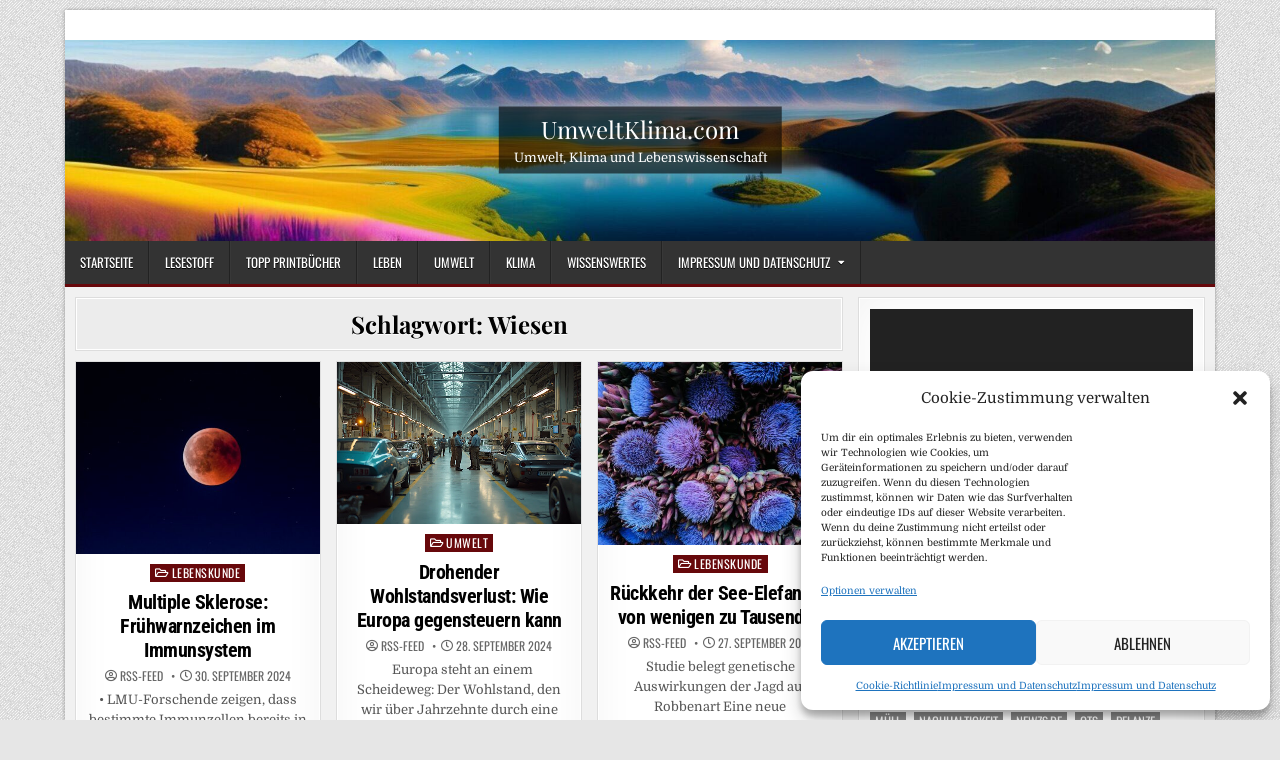

--- FILE ---
content_type: text/html; charset=UTF-8
request_url: https://umweltklima.com/tag/wiesen/
body_size: 23434
content:
<!DOCTYPE html>
<html lang="de">
<head>
<meta charset="UTF-8">
<meta name="viewport" content="width=device-width, initial-scale=1.0">
<link rel="profile" href="http://gmpg.org/xfn/11">
<title>Wiesen &#8211; UmweltKlima.com</title>
<meta name='robots' content='max-image-preview:large' />

<link rel="alternate" type="application/rss+xml" title="UmweltKlima.com &raquo; Feed" href="https://umweltklima.com/feed/" />
<link rel="alternate" type="application/rss+xml" title="UmweltKlima.com &raquo; Kommentar-Feed" href="https://umweltklima.com/comments/feed/" />
<link rel="alternate" type="application/rss+xml" title="UmweltKlima.com &raquo; Wiesen Schlagwort-Feed" href="https://umweltklima.com/tag/wiesen/feed/" />
<!-- umweltklima.com is managing ads with Advanced Ads 2.0.16 – https://wpadvancedads.com/ --><script id="umwel-ready">
			window.advanced_ads_ready=function(e,a){a=a||"complete";var d=function(e){return"interactive"===a?"loading"!==e:"complete"===e};d(document.readyState)?e():document.addEventListener("readystatechange",(function(a){d(a.target.readyState)&&e()}),{once:"interactive"===a})},window.advanced_ads_ready_queue=window.advanced_ads_ready_queue||[];		</script>
		<style id='wp-img-auto-sizes-contain-inline-css' type='text/css'>
img:is([sizes=auto i],[sizes^="auto," i]){contain-intrinsic-size:3000px 1500px}
/*# sourceURL=wp-img-auto-sizes-contain-inline-css */
</style>
<style id='wp-emoji-styles-inline-css' type='text/css'>

	img.wp-smiley, img.emoji {
		display: inline !important;
		border: none !important;
		box-shadow: none !important;
		height: 1em !important;
		width: 1em !important;
		margin: 0 0.07em !important;
		vertical-align: -0.1em !important;
		background: none !important;
		padding: 0 !important;
	}
/*# sourceURL=wp-emoji-styles-inline-css */
</style>
<style id='wp-block-library-inline-css' type='text/css'>
:root{--wp-block-synced-color:#7a00df;--wp-block-synced-color--rgb:122,0,223;--wp-bound-block-color:var(--wp-block-synced-color);--wp-editor-canvas-background:#ddd;--wp-admin-theme-color:#007cba;--wp-admin-theme-color--rgb:0,124,186;--wp-admin-theme-color-darker-10:#006ba1;--wp-admin-theme-color-darker-10--rgb:0,107,160.5;--wp-admin-theme-color-darker-20:#005a87;--wp-admin-theme-color-darker-20--rgb:0,90,135;--wp-admin-border-width-focus:2px}@media (min-resolution:192dpi){:root{--wp-admin-border-width-focus:1.5px}}.wp-element-button{cursor:pointer}:root .has-very-light-gray-background-color{background-color:#eee}:root .has-very-dark-gray-background-color{background-color:#313131}:root .has-very-light-gray-color{color:#eee}:root .has-very-dark-gray-color{color:#313131}:root .has-vivid-green-cyan-to-vivid-cyan-blue-gradient-background{background:linear-gradient(135deg,#00d084,#0693e3)}:root .has-purple-crush-gradient-background{background:linear-gradient(135deg,#34e2e4,#4721fb 50%,#ab1dfe)}:root .has-hazy-dawn-gradient-background{background:linear-gradient(135deg,#faaca8,#dad0ec)}:root .has-subdued-olive-gradient-background{background:linear-gradient(135deg,#fafae1,#67a671)}:root .has-atomic-cream-gradient-background{background:linear-gradient(135deg,#fdd79a,#004a59)}:root .has-nightshade-gradient-background{background:linear-gradient(135deg,#330968,#31cdcf)}:root .has-midnight-gradient-background{background:linear-gradient(135deg,#020381,#2874fc)}:root{--wp--preset--font-size--normal:16px;--wp--preset--font-size--huge:42px}.has-regular-font-size{font-size:1em}.has-larger-font-size{font-size:2.625em}.has-normal-font-size{font-size:var(--wp--preset--font-size--normal)}.has-huge-font-size{font-size:var(--wp--preset--font-size--huge)}.has-text-align-center{text-align:center}.has-text-align-left{text-align:left}.has-text-align-right{text-align:right}.has-fit-text{white-space:nowrap!important}#end-resizable-editor-section{display:none}.aligncenter{clear:both}.items-justified-left{justify-content:flex-start}.items-justified-center{justify-content:center}.items-justified-right{justify-content:flex-end}.items-justified-space-between{justify-content:space-between}.screen-reader-text{border:0;clip-path:inset(50%);height:1px;margin:-1px;overflow:hidden;padding:0;position:absolute;width:1px;word-wrap:normal!important}.screen-reader-text:focus{background-color:#ddd;clip-path:none;color:#444;display:block;font-size:1em;height:auto;left:5px;line-height:normal;padding:15px 23px 14px;text-decoration:none;top:5px;width:auto;z-index:100000}html :where(.has-border-color){border-style:solid}html :where([style*=border-top-color]){border-top-style:solid}html :where([style*=border-right-color]){border-right-style:solid}html :where([style*=border-bottom-color]){border-bottom-style:solid}html :where([style*=border-left-color]){border-left-style:solid}html :where([style*=border-width]){border-style:solid}html :where([style*=border-top-width]){border-top-style:solid}html :where([style*=border-right-width]){border-right-style:solid}html :where([style*=border-bottom-width]){border-bottom-style:solid}html :where([style*=border-left-width]){border-left-style:solid}html :where(img[class*=wp-image-]){height:auto;max-width:100%}:where(figure){margin:0 0 1em}html :where(.is-position-sticky){--wp-admin--admin-bar--position-offset:var(--wp-admin--admin-bar--height,0px)}@media screen and (max-width:600px){html :where(.is-position-sticky){--wp-admin--admin-bar--position-offset:0px}}

/*# sourceURL=wp-block-library-inline-css */
</style><style id='global-styles-inline-css' type='text/css'>
:root{--wp--preset--aspect-ratio--square: 1;--wp--preset--aspect-ratio--4-3: 4/3;--wp--preset--aspect-ratio--3-4: 3/4;--wp--preset--aspect-ratio--3-2: 3/2;--wp--preset--aspect-ratio--2-3: 2/3;--wp--preset--aspect-ratio--16-9: 16/9;--wp--preset--aspect-ratio--9-16: 9/16;--wp--preset--color--black: #000000;--wp--preset--color--cyan-bluish-gray: #abb8c3;--wp--preset--color--white: #ffffff;--wp--preset--color--pale-pink: #f78da7;--wp--preset--color--vivid-red: #cf2e2e;--wp--preset--color--luminous-vivid-orange: #ff6900;--wp--preset--color--luminous-vivid-amber: #fcb900;--wp--preset--color--light-green-cyan: #7bdcb5;--wp--preset--color--vivid-green-cyan: #00d084;--wp--preset--color--pale-cyan-blue: #8ed1fc;--wp--preset--color--vivid-cyan-blue: #0693e3;--wp--preset--color--vivid-purple: #9b51e0;--wp--preset--gradient--vivid-cyan-blue-to-vivid-purple: linear-gradient(135deg,rgb(6,147,227) 0%,rgb(155,81,224) 100%);--wp--preset--gradient--light-green-cyan-to-vivid-green-cyan: linear-gradient(135deg,rgb(122,220,180) 0%,rgb(0,208,130) 100%);--wp--preset--gradient--luminous-vivid-amber-to-luminous-vivid-orange: linear-gradient(135deg,rgb(252,185,0) 0%,rgb(255,105,0) 100%);--wp--preset--gradient--luminous-vivid-orange-to-vivid-red: linear-gradient(135deg,rgb(255,105,0) 0%,rgb(207,46,46) 100%);--wp--preset--gradient--very-light-gray-to-cyan-bluish-gray: linear-gradient(135deg,rgb(238,238,238) 0%,rgb(169,184,195) 100%);--wp--preset--gradient--cool-to-warm-spectrum: linear-gradient(135deg,rgb(74,234,220) 0%,rgb(151,120,209) 20%,rgb(207,42,186) 40%,rgb(238,44,130) 60%,rgb(251,105,98) 80%,rgb(254,248,76) 100%);--wp--preset--gradient--blush-light-purple: linear-gradient(135deg,rgb(255,206,236) 0%,rgb(152,150,240) 100%);--wp--preset--gradient--blush-bordeaux: linear-gradient(135deg,rgb(254,205,165) 0%,rgb(254,45,45) 50%,rgb(107,0,62) 100%);--wp--preset--gradient--luminous-dusk: linear-gradient(135deg,rgb(255,203,112) 0%,rgb(199,81,192) 50%,rgb(65,88,208) 100%);--wp--preset--gradient--pale-ocean: linear-gradient(135deg,rgb(255,245,203) 0%,rgb(182,227,212) 50%,rgb(51,167,181) 100%);--wp--preset--gradient--electric-grass: linear-gradient(135deg,rgb(202,248,128) 0%,rgb(113,206,126) 100%);--wp--preset--gradient--midnight: linear-gradient(135deg,rgb(2,3,129) 0%,rgb(40,116,252) 100%);--wp--preset--font-size--small: 13px;--wp--preset--font-size--medium: 20px;--wp--preset--font-size--large: 36px;--wp--preset--font-size--x-large: 42px;--wp--preset--spacing--20: 0.44rem;--wp--preset--spacing--30: 0.67rem;--wp--preset--spacing--40: 1rem;--wp--preset--spacing--50: 1.5rem;--wp--preset--spacing--60: 2.25rem;--wp--preset--spacing--70: 3.38rem;--wp--preset--spacing--80: 5.06rem;--wp--preset--shadow--natural: 6px 6px 9px rgba(0, 0, 0, 0.2);--wp--preset--shadow--deep: 12px 12px 50px rgba(0, 0, 0, 0.4);--wp--preset--shadow--sharp: 6px 6px 0px rgba(0, 0, 0, 0.2);--wp--preset--shadow--outlined: 6px 6px 0px -3px rgb(255, 255, 255), 6px 6px rgb(0, 0, 0);--wp--preset--shadow--crisp: 6px 6px 0px rgb(0, 0, 0);}:where(.is-layout-flex){gap: 0.5em;}:where(.is-layout-grid){gap: 0.5em;}body .is-layout-flex{display: flex;}.is-layout-flex{flex-wrap: wrap;align-items: center;}.is-layout-flex > :is(*, div){margin: 0;}body .is-layout-grid{display: grid;}.is-layout-grid > :is(*, div){margin: 0;}:where(.wp-block-columns.is-layout-flex){gap: 2em;}:where(.wp-block-columns.is-layout-grid){gap: 2em;}:where(.wp-block-post-template.is-layout-flex){gap: 1.25em;}:where(.wp-block-post-template.is-layout-grid){gap: 1.25em;}.has-black-color{color: var(--wp--preset--color--black) !important;}.has-cyan-bluish-gray-color{color: var(--wp--preset--color--cyan-bluish-gray) !important;}.has-white-color{color: var(--wp--preset--color--white) !important;}.has-pale-pink-color{color: var(--wp--preset--color--pale-pink) !important;}.has-vivid-red-color{color: var(--wp--preset--color--vivid-red) !important;}.has-luminous-vivid-orange-color{color: var(--wp--preset--color--luminous-vivid-orange) !important;}.has-luminous-vivid-amber-color{color: var(--wp--preset--color--luminous-vivid-amber) !important;}.has-light-green-cyan-color{color: var(--wp--preset--color--light-green-cyan) !important;}.has-vivid-green-cyan-color{color: var(--wp--preset--color--vivid-green-cyan) !important;}.has-pale-cyan-blue-color{color: var(--wp--preset--color--pale-cyan-blue) !important;}.has-vivid-cyan-blue-color{color: var(--wp--preset--color--vivid-cyan-blue) !important;}.has-vivid-purple-color{color: var(--wp--preset--color--vivid-purple) !important;}.has-black-background-color{background-color: var(--wp--preset--color--black) !important;}.has-cyan-bluish-gray-background-color{background-color: var(--wp--preset--color--cyan-bluish-gray) !important;}.has-white-background-color{background-color: var(--wp--preset--color--white) !important;}.has-pale-pink-background-color{background-color: var(--wp--preset--color--pale-pink) !important;}.has-vivid-red-background-color{background-color: var(--wp--preset--color--vivid-red) !important;}.has-luminous-vivid-orange-background-color{background-color: var(--wp--preset--color--luminous-vivid-orange) !important;}.has-luminous-vivid-amber-background-color{background-color: var(--wp--preset--color--luminous-vivid-amber) !important;}.has-light-green-cyan-background-color{background-color: var(--wp--preset--color--light-green-cyan) !important;}.has-vivid-green-cyan-background-color{background-color: var(--wp--preset--color--vivid-green-cyan) !important;}.has-pale-cyan-blue-background-color{background-color: var(--wp--preset--color--pale-cyan-blue) !important;}.has-vivid-cyan-blue-background-color{background-color: var(--wp--preset--color--vivid-cyan-blue) !important;}.has-vivid-purple-background-color{background-color: var(--wp--preset--color--vivid-purple) !important;}.has-black-border-color{border-color: var(--wp--preset--color--black) !important;}.has-cyan-bluish-gray-border-color{border-color: var(--wp--preset--color--cyan-bluish-gray) !important;}.has-white-border-color{border-color: var(--wp--preset--color--white) !important;}.has-pale-pink-border-color{border-color: var(--wp--preset--color--pale-pink) !important;}.has-vivid-red-border-color{border-color: var(--wp--preset--color--vivid-red) !important;}.has-luminous-vivid-orange-border-color{border-color: var(--wp--preset--color--luminous-vivid-orange) !important;}.has-luminous-vivid-amber-border-color{border-color: var(--wp--preset--color--luminous-vivid-amber) !important;}.has-light-green-cyan-border-color{border-color: var(--wp--preset--color--light-green-cyan) !important;}.has-vivid-green-cyan-border-color{border-color: var(--wp--preset--color--vivid-green-cyan) !important;}.has-pale-cyan-blue-border-color{border-color: var(--wp--preset--color--pale-cyan-blue) !important;}.has-vivid-cyan-blue-border-color{border-color: var(--wp--preset--color--vivid-cyan-blue) !important;}.has-vivid-purple-border-color{border-color: var(--wp--preset--color--vivid-purple) !important;}.has-vivid-cyan-blue-to-vivid-purple-gradient-background{background: var(--wp--preset--gradient--vivid-cyan-blue-to-vivid-purple) !important;}.has-light-green-cyan-to-vivid-green-cyan-gradient-background{background: var(--wp--preset--gradient--light-green-cyan-to-vivid-green-cyan) !important;}.has-luminous-vivid-amber-to-luminous-vivid-orange-gradient-background{background: var(--wp--preset--gradient--luminous-vivid-amber-to-luminous-vivid-orange) !important;}.has-luminous-vivid-orange-to-vivid-red-gradient-background{background: var(--wp--preset--gradient--luminous-vivid-orange-to-vivid-red) !important;}.has-very-light-gray-to-cyan-bluish-gray-gradient-background{background: var(--wp--preset--gradient--very-light-gray-to-cyan-bluish-gray) !important;}.has-cool-to-warm-spectrum-gradient-background{background: var(--wp--preset--gradient--cool-to-warm-spectrum) !important;}.has-blush-light-purple-gradient-background{background: var(--wp--preset--gradient--blush-light-purple) !important;}.has-blush-bordeaux-gradient-background{background: var(--wp--preset--gradient--blush-bordeaux) !important;}.has-luminous-dusk-gradient-background{background: var(--wp--preset--gradient--luminous-dusk) !important;}.has-pale-ocean-gradient-background{background: var(--wp--preset--gradient--pale-ocean) !important;}.has-electric-grass-gradient-background{background: var(--wp--preset--gradient--electric-grass) !important;}.has-midnight-gradient-background{background: var(--wp--preset--gradient--midnight) !important;}.has-small-font-size{font-size: var(--wp--preset--font-size--small) !important;}.has-medium-font-size{font-size: var(--wp--preset--font-size--medium) !important;}.has-large-font-size{font-size: var(--wp--preset--font-size--large) !important;}.has-x-large-font-size{font-size: var(--wp--preset--font-size--x-large) !important;}
/*# sourceURL=global-styles-inline-css */
</style>

<style id='classic-theme-styles-inline-css' type='text/css'>
/*! This file is auto-generated */
.wp-block-button__link{color:#fff;background-color:#32373c;border-radius:9999px;box-shadow:none;text-decoration:none;padding:calc(.667em + 2px) calc(1.333em + 2px);font-size:1.125em}.wp-block-file__button{background:#32373c;color:#fff;text-decoration:none}
/*# sourceURL=/wp-includes/css/classic-themes.min.css */
</style>
<link rel='stylesheet' id='dashicons-css' href='https://umweltklima.com/wp-includes/css/dashicons.min.css?ver=6.9' type='text/css' media='all' />
<link rel='stylesheet' id='admin-bar-css' href='https://umweltklima.com/wp-includes/css/admin-bar.min.css?ver=6.9' type='text/css' media='all' />
<style id='admin-bar-inline-css' type='text/css'>

    /* Hide CanvasJS credits for P404 charts specifically */
    #p404RedirectChart .canvasjs-chart-credit {
        display: none !important;
    }
    
    #p404RedirectChart canvas {
        border-radius: 6px;
    }

    .p404-redirect-adminbar-weekly-title {
        font-weight: bold;
        font-size: 14px;
        color: #fff;
        margin-bottom: 6px;
    }

    #wpadminbar #wp-admin-bar-p404_free_top_button .ab-icon:before {
        content: "\f103";
        color: #dc3545;
        top: 3px;
    }
    
    #wp-admin-bar-p404_free_top_button .ab-item {
        min-width: 80px !important;
        padding: 0px !important;
    }
    
    /* Ensure proper positioning and z-index for P404 dropdown */
    .p404-redirect-adminbar-dropdown-wrap { 
        min-width: 0; 
        padding: 0;
        position: static !important;
    }
    
    #wpadminbar #wp-admin-bar-p404_free_top_button_dropdown {
        position: static !important;
    }
    
    #wpadminbar #wp-admin-bar-p404_free_top_button_dropdown .ab-item {
        padding: 0 !important;
        margin: 0 !important;
    }
    
    .p404-redirect-dropdown-container {
        min-width: 340px;
        padding: 18px 18px 12px 18px;
        background: #23282d !important;
        color: #fff;
        border-radius: 12px;
        box-shadow: 0 8px 32px rgba(0,0,0,0.25);
        margin-top: 10px;
        position: relative !important;
        z-index: 999999 !important;
        display: block !important;
        border: 1px solid #444;
    }
    
    /* Ensure P404 dropdown appears on hover */
    #wpadminbar #wp-admin-bar-p404_free_top_button .p404-redirect-dropdown-container { 
        display: none !important;
    }
    
    #wpadminbar #wp-admin-bar-p404_free_top_button:hover .p404-redirect-dropdown-container { 
        display: block !important;
    }
    
    #wpadminbar #wp-admin-bar-p404_free_top_button:hover #wp-admin-bar-p404_free_top_button_dropdown .p404-redirect-dropdown-container {
        display: block !important;
    }
    
    .p404-redirect-card {
        background: #2c3338;
        border-radius: 8px;
        padding: 18px 18px 12px 18px;
        box-shadow: 0 2px 8px rgba(0,0,0,0.07);
        display: flex;
        flex-direction: column;
        align-items: flex-start;
        border: 1px solid #444;
    }
    
    .p404-redirect-btn {
        display: inline-block;
        background: #dc3545;
        color: #fff !important;
        font-weight: bold;
        padding: 5px 22px;
        border-radius: 8px;
        text-decoration: none;
        font-size: 17px;
        transition: background 0.2s, box-shadow 0.2s;
        margin-top: 8px;
        box-shadow: 0 2px 8px rgba(220,53,69,0.15);
        text-align: center;
        line-height: 1.6;
    }
    
    .p404-redirect-btn:hover {
        background: #c82333;
        color: #fff !important;
        box-shadow: 0 4px 16px rgba(220,53,69,0.25);
    }
    
    /* Prevent conflicts with other admin bar dropdowns */
    #wpadminbar .ab-top-menu > li:hover > .ab-item,
    #wpadminbar .ab-top-menu > li.hover > .ab-item {
        z-index: auto;
    }
    
    #wpadminbar #wp-admin-bar-p404_free_top_button:hover > .ab-item {
        z-index: 999998 !important;
    }
    
/*# sourceURL=admin-bar-inline-css */
</style>
<link rel='stylesheet' id='plyr-css-css' href='https://umweltklima.com/wp-content/plugins/easy-video-player/lib/plyr.css?ver=6.9' type='text/css' media='all' />
<link rel='stylesheet' id='cmplz-general-css' href='https://umweltklima.com/wp-content/plugins/complianz-gdpr/assets/css/cookieblocker.min.css?ver=1765933946' type='text/css' media='all' />
<link rel='stylesheet' id='boldwp-maincss-css' href='https://umweltklima.com/wp-content/themes/boldwp-pro/style.css' type='text/css' media='all' />
<link rel='stylesheet' id='fontawesome-css' href='https://umweltklima.com/wp-content/themes/boldwp-pro/assets/css/all.min.css' type='text/css' media='all' />
<link rel='stylesheet' id='boldwp-webfont-css' href='//umweltklima.com/wp-content/uploads/omgf/boldwp-webfont/boldwp-webfont.css?ver=1678276598' type='text/css' media='all' />
<link rel='stylesheet' id='owl-carousel-css' href='https://umweltklima.com/wp-content/themes/boldwp-pro/assets/css/owl.carousel.min.css' type='text/css' media='all' />
<link rel='stylesheet' id='dflip-style-css' href='https://umweltklima.com/wp-content/plugins/3d-flipbook-dflip-lite/assets/css/dflip.min.css?ver=2.4.20' type='text/css' media='all' />
<link rel='stylesheet' id='taxopress-frontend-css-css' href='https://umweltklima.com/wp-content/plugins/simple-tags/assets/frontend/css/frontend.css?ver=3.43.0' type='text/css' media='all' />
<link rel='stylesheet' id='__EPYT__style-css' href='https://umweltklima.com/wp-content/plugins/youtube-embed-plus/styles/ytprefs.min.css?ver=14.2.4' type='text/css' media='all' />
<style id='__EPYT__style-inline-css' type='text/css'>

                .epyt-gallery-thumb {
                        width: 33.333%;
                }
                
/*# sourceURL=__EPYT__style-inline-css */
</style>
<script type="text/javascript" src="https://umweltklima.com/wp-includes/js/jquery/jquery.min.js?ver=3.7.1" id="jquery-core-js"></script>
<script type="text/javascript" src="https://umweltklima.com/wp-includes/js/jquery/jquery-migrate.min.js?ver=3.4.1" id="jquery-migrate-js"></script>
<script type="text/javascript" id="plyr-js-js-extra">
/* <![CDATA[ */
var easy_video_player = {"plyr_iconUrl":"https://umweltklima.com/wp-content/plugins/easy-video-player/lib/plyr.svg","plyr_blankVideo":"https://umweltklima.com/wp-content/plugins/easy-video-player/lib/blank.mp4"};
//# sourceURL=plyr-js-js-extra
/* ]]> */
</script>
<script type="text/javascript" src="https://umweltklima.com/wp-content/plugins/easy-video-player/lib/plyr.js?ver=6.9" id="plyr-js-js"></script>
<script type="text/javascript" src="https://umweltklima.com/wp-content/plugins/simple-tags/assets/frontend/js/frontend.js?ver=3.43.0" id="taxopress-frontend-js-js"></script>
<script type="text/javascript" id="__ytprefs__-js-extra">
/* <![CDATA[ */
var _EPYT_ = {"ajaxurl":"https://umweltklima.com/wp-admin/admin-ajax.php","security":"7bb4d71e06","gallery_scrolloffset":"20","eppathtoscripts":"https://umweltklima.com/wp-content/plugins/youtube-embed-plus/scripts/","eppath":"https://umweltklima.com/wp-content/plugins/youtube-embed-plus/","epresponsiveselector":"[\"iframe.__youtube_prefs_widget__\"]","epdovol":"1","version":"14.2.4","evselector":"iframe.__youtube_prefs__[src], iframe[src*=\"youtube.com/embed/\"], iframe[src*=\"youtube-nocookie.com/embed/\"]","ajax_compat":"","maxres_facade":"eager","ytapi_load":"light","pause_others":"","stopMobileBuffer":"1","facade_mode":"","not_live_on_channel":""};
//# sourceURL=__ytprefs__-js-extra
/* ]]> */
</script>
<script type="text/javascript" src="https://umweltklima.com/wp-content/plugins/youtube-embed-plus/scripts/ytprefs.min.js?ver=14.2.4" id="__ytprefs__-js"></script>
<link rel="https://api.w.org/" href="https://umweltklima.com/wp-json/" /><link rel="alternate" title="JSON" type="application/json" href="https://umweltklima.com/wp-json/wp/v2/tags/99" /><link rel="EditURI" type="application/rsd+xml" title="RSD" href="https://umweltklima.com/xmlrpc.php?rsd" />
<meta name="generator" content="WordPress 6.9" />
<style type="text/css">
.feedzy-rss-link-icon:after {
	content: url("https://umweltklima.com/wp-content/plugins/feedzy-rss-feeds/img/external-link.png");
	margin-left: 3px;
}
</style>
					<style>.cmplz-hidden {
					display: none !important;
				}</style>    <style type="text/css">
    body{}

    h1{}
    h2{}
    h3{}
    h4{}
    h5{}
    h6{}
    h1,h2,h3,h4,h5,h6{}

    pre,code,kbd,tt,var{}

    button,input[type="button"],input[type="reset"],input[type="submit"]{}

    .boldwp-secondary-nav-menu a,.boldwp-secondary-responsive-menu-icon,.boldwp-header-date{}
    .boldwp-secondary-nav-menu > li > a,.boldwp-secondary-responsive-menu-icon{}

    .boldwp-site-title{}
    .boldwp-site-description{}

    .boldwp-header-image .boldwp-header-image-info .boldwp-header-image-site-title{}
    .boldwp-header-image .boldwp-header-image-info .boldwp-header-image-site-description{}

    .boldwp-primary-nav-menu a,.boldwp-primary-responsive-menu-icon{}
    .boldwp-primary-nav-menu > li > a,.boldwp-primary-responsive-menu-icon{}

    .boldwp-trending-news{}

    .entry-title,.boldwp-page-header h1,h2.comments-title,.comments-area .comment-reply-title{}

    .boldwp-posts .boldwp-posts-heading,.boldwp-sidebar-widget-areas .widget .boldwp-widget-title,.boldwp-featured-posts-area .widget .boldwp-widget-title,.navigation.posts-navigation{}

    #boldwp-footer-blocks .widget .boldwp-widget-title{}

    .boldwp-fp01-post .boldwp-fp01-post-title,.boldwp-fp02-post .boldwp-fp02-post-title,.boldwp-fp07-post .boldwp-fp07-post-title,.boldwp-fp10-post .boldwp-fp10-post-title,.boldwp-fp11-post .boldwp-fp11-post-title,.boldwp-fp12-post .boldwp-fp12-post-title,.boldwp-fp13-post .boldwp-fp13-post-title,.boldwp-fp14-post .boldwp-fp14-post-title,.boldwp-fp15-post .boldwp-fp15-post-title,.boldwp-fp17-post .boldwp-fp17-post-title,.boldwp-fp18-post .boldwp-fp18-post-title,.boldwp-fp19-post .boldwp-fp19-post-title,.boldwp-fp20-post .boldwp-fp20-post-title,.boldwp-carousel-title{}

    .boldwp-related-posts-wrap h4,.boldwp-author-bio-name,.boldwp-fp02-posts-left .boldwp-fp02-post .boldwp-fp02-post-title,.boldwp-fp03-post .boldwp-fp03-post-title,.boldwp-fp04-post .boldwp-fp04-post-title,.boldwp-fp05-post .boldwp-fp05-post-title,.boldwp-fp06-post .boldwp-fp06-post-title,.boldwp-fp07-post:first-child .boldwp-fp07-post-title,.boldwp-fp08-post .boldwp-fp08-post-title,.boldwp-fp09-post .boldwp-fp09-post-title,.boldwp-fp11-post:first-child .boldwp-fp11-post-title,.boldwp-fp12-posts-left .boldwp-fp12-post .boldwp-fp12-post-title,.boldwp-fp14-post:nth-of-type(-n+3) .boldwp-fp14-post-title,.boldwp-fp15-post-wrapper:nth-of-type(-n+3) .boldwp-fp15-post .boldwp-fp15-post-title,.boldwp-fp16-post .boldwp-fp16-post-title,.boldwp-fp17-post-wrapper:first-child .boldwp-fp17-post .boldwp-fp17-post-title,.boldwp-fp18-post:first-child .boldwp-fp18-post-title,.boldwp-fp19-post:nth-of-type(-n+2) .boldwp-fp19-post-title,.boldwp-fp20-post-wrapper:nth-of-type(-n+2) .boldwp-fp20-post .boldwp-fp20-post-title{}

    .boldwp-fp02-post-categories a,.boldwp-fp03-post-categories a,.boldwp-fp04-post-categories a,.boldwp-fp05-post-categories a,.boldwp-fp06-post-categories a,.boldwp-fp07-post-categories a,.boldwp-fp08-post-categories a,.boldwp-fp09-post-categories a,.boldwp-fp11-post-categories a,.boldwp-fp12-post-categories a,.boldwp-fp13-post-categories a,.boldwp-fp14-post-categories a,.boldwp-fp15-post-categories a,.boldwp-fp16-post-categories a,.boldwp-fp17-post-categories a,.boldwp-fp18-post-categories a,.boldwp-fp19-post-categories a,.boldwp-fp20-post-categories a,.boldwp-carousel-post-categories a{}

    .boldwp-entry-meta-single,.boldwp-featured-post-header,.boldwp-fp01-post-footer,.boldwp-fp02-post-footer,.boldwp-fp03-post-footer,.boldwp-fp04-post-footer,.boldwp-fp05-post-footer,.boldwp-fp06-post-footer,.boldwp-fp07-post-footer,.boldwp-fp08-post-footer,.boldwp-fp09-post-footer,.boldwp-fp10-post-footer,.boldwp-fp11-post-footer,.boldwp-fp12-post-footer,.boldwp-fp13-post-footer,.boldwp-fp14-post-footer,.boldwp-fp15-post-footer,.boldwp-fp16-post-footer,.boldwp-fp17-post-footer,.boldwp-fp18-post-footer,.boldwp-fp19-post-footer,.boldwp-fp20-post-footer,.boldwp-carousel-post-footer{}

    .boldwp-fp01-post-read-more,.boldwp-fp02-post-read-more,.boldwp-fp03-post-read-more,.boldwp-fp04-post-read-more,.boldwp-fp05-post-read-more,.boldwp-fp06-post-read-more,.boldwp-fp07-post-read-more,.boldwp-fp08-post-read-more,.boldwp-fp09-post-read-more,.boldwp-fp10-post-read-more,.boldwp-fp11-post-read-more,.boldwp-fp12-post-read-more,.boldwp-fp13-post-read-more,.boldwp-fp15-post-read-more,.boldwp-fp17-post-read-more,.boldwp-fp18-post-read-more,.boldwp-fp20-post-read-more,.boldwp-carousel-post-read-more{}

    .widget_tag_cloud a{}
    </style>
        <style type="text/css">
        
        
        
                
                            
                
        
                                
    
               
                                            
                            
                        
                
        
        
            
                
        
                
                
                        
                            
                        
                
                    
            
        
                
                
                                        
        
            
                
                                                            </style>
        <style type="text/css">
                                                            
        </style>
        <style type="text/css">
            .boldwp-site-title, .boldwp-site-description {position: absolute;clip: rect(1px, 1px, 1px, 1px);}
        </style>
    <style type="text/css" id="custom-background-css">
body.custom-background { background-image: url("https://umweltklima.com/wp-content/themes/boldwp-pro/assets/images/background.png"); background-position: left top; background-size: auto; background-repeat: repeat; background-attachment: fixed; }
</style>
	<link rel="icon" href="https://umweltklima.com/wp-content/uploads/2020/08/cropped-butterfly-1662471_1280-32x32.jpg" sizes="32x32" />
<link rel="icon" href="https://umweltklima.com/wp-content/uploads/2020/08/cropped-butterfly-1662471_1280-192x192.jpg" sizes="192x192" />
<link rel="apple-touch-icon" href="https://umweltklima.com/wp-content/uploads/2020/08/cropped-butterfly-1662471_1280-180x180.jpg" />
<meta name="msapplication-TileImage" content="https://umweltklima.com/wp-content/uploads/2020/08/cropped-butterfly-1662471_1280-270x270.jpg" />
<link rel='stylesheet' id='mediaelement-css' href='https://umweltklima.com/wp-includes/js/mediaelement/mediaelementplayer-legacy.min.css?ver=4.2.17' type='text/css' media='all' />
<link rel='stylesheet' id='wp-mediaelement-css' href='https://umweltklima.com/wp-includes/js/mediaelement/wp-mediaelement.min.css?ver=6.9' type='text/css' media='all' />
</head>

<body class="archive tag tag-wiesen tag-99 custom-background wp-theme-boldwp-pro boldwp-animated boldwp-fadein boldwp-header-image-active boldwp-layout-c-s1 boldwp-primary-menu-active boldwp-primary-mobile-menu-active boldwp-secondary-mobile-menu-active boldwp-table-css-active ajax-themesdna-likes ajax-themesdna-views aa-prefix-umwel-" id="boldwp-site-body" itemscope="itemscope" itemtype="http://schema.org/WebPage">
<a class="skip-link screen-reader-text" href="#boldwp-posts-wrapper">Skip to content</a>

<div class="boldwp-site-wrapper">


<div class="boldwp-outer-wrapper">
<div class="boldwp-container" id="boldwp-header" itemscope="itemscope" itemtype="http://schema.org/WPHeader" role="banner">
<div class="boldwp-head-content boldwp-clearfix" id="boldwp-head-content">

<div class="boldwp-header-inside boldwp-clearfix">
<div class="boldwp-header-inside-content boldwp-clearfix">

<div class="boldwp-logo">
    <div class="site-branding">
                  <p class="boldwp-site-title"><a href="https://umweltklima.com/" rel="home">UmweltKlima.com</a></p>
            <p class="boldwp-site-description"><span>Umwelt, Klima und Lebenswissenschaft</span></p>        </div>
</div>

<div class="boldwp-header-ad">
</div><!--/.boldwp-header-ad -->

</div>
</div>

</div><!--/#boldwp-head-content -->
</div><!--/#boldwp-header -->
</div>


    <div class="boldwp-outer-wrapper">
    <div class="boldwp-header-image boldwp-clearfix">
    
                                                <a href="https://umweltklima.com/" rel="home" class="boldwp-header-img-link"><img src="https://umweltklima.com/wp-content/uploads/2023/03/cropped-89c378fe-a3bd-4658-b530-816b600908fc-scaled-e1677932686128.jpg" width="0" height="0" alt="" class="boldwp-header-img" decoding="async" /></a>
                            
        
            <div class="boldwp-header-image-info">
    <div class="boldwp-header-image-info-inside">
            <p class="boldwp-header-image-site-title boldwp-header-image-block"><a href="https://umweltklima.com/" rel="home">UmweltKlima.com</a></p>
    
            <p class="boldwp-header-image-site-description boldwp-header-image-block">Umwelt, Klima und Lebenswissenschaft</p>        </div>
    </div>
        </div>
    </div>
    
<div class="boldwp-outer-wrapper">
<div class="boldwp-container boldwp-primary-menu-container boldwp-clearfix">
<div class="boldwp-primary-menu-container-inside boldwp-clearfix">

<nav class="boldwp-nav-primary" id="boldwp-primary-navigation" itemscope="itemscope" itemtype="http://schema.org/SiteNavigationElement" role="navigation" aria-label="Primary Menu">
<button class="boldwp-primary-responsive-menu-icon" aria-controls="boldwp-menu-primary-navigation" aria-expanded="false">Menu</button>
<ul id="boldwp-menu-primary-navigation" class="boldwp-primary-nav-menu boldwp-menu-primary"><li id="menu-item-27" class="menu-item menu-item-type-custom menu-item-object-custom menu-item-home menu-item-27"><a href="https://umweltklima.com/">Startseite</a></li>
<li id="menu-item-129" class="menu-item menu-item-type-custom menu-item-object-custom menu-item-129"><a href="https://lesestoff.eu">LESESTOFF</a></li>
<li id="menu-item-130" class="menu-item menu-item-type-custom menu-item-object-custom menu-item-130"><a href="https://toppbook.de">TOPP PRINTBÜCHER</a></li>
<li id="menu-item-2017" class="menu-item menu-item-type-taxonomy menu-item-object-category menu-item-2017"><a href="https://umweltklima.com/category/lebenskunde/">Leben</a></li>
<li id="menu-item-2018" class="menu-item menu-item-type-taxonomy menu-item-object-category menu-item-2018"><a href="https://umweltklima.com/category/umwelt/">Umwelt</a></li>
<li id="menu-item-2724" class="menu-item menu-item-type-taxonomy menu-item-object-post_tag menu-item-2724"><a href="https://umweltklima.com/tag/klima/">Klima</a></li>
<li id="menu-item-2019" class="menu-item menu-item-type-taxonomy menu-item-object-category menu-item-2019"><a href="https://umweltklima.com/category/wissenschaft/">Wissenswertes</a></li>
<li id="menu-item-28" class="menu-item menu-item-type-post_type menu-item-object-page menu-item-privacy-policy menu-item-has-children menu-item-28"><a rel="privacy-policy" href="https://umweltklima.com/datenschutzerklaerung/">Impressum und Datenschutz</a>
<ul class="sub-menu">
	<li id="menu-item-22148" class="menu-item menu-item-type-post_type menu-item-object-page menu-item-22148"><a href="https://umweltklima.com/cookie-richtlinie-eu/">Cookie-Richtlinie (EU)</a></li>
</ul>
</li>
</ul></nav>

</div>
</div>
</div>

<div id="boldwp-search-overlay-wrap" class="boldwp-search-overlay">
  <button class="boldwp-search-closebtn" aria-label="Close Search" title="Close Search">&#xD7;</button>
  <div class="boldwp-search-overlay-content">
    
<form role="search" method="get" class="boldwp-search-form" action="https://umweltklima.com/">
<label>
    <span class="boldwp-sr-only">Search for:</span>
    <input type="search" class="boldwp-search-field" placeholder="Search &hellip;" value="" name="s" />
</label>
<input type="submit" class="boldwp-search-submit" value="&#xf002;" />
</form>  </div>
</div>

<div class="boldwp-outer-wrapper">


</div>

<div class="boldwp-outer-wrapper" id="boldwp-wrapper-outside">

<div class="boldwp-container boldwp-clearfix" id="boldwp-wrapper">
<div class="boldwp-content-wrapper boldwp-clearfix" id="boldwp-content-wrapper">
<div class="boldwp-main-wrapper boldwp-clearfix" id="boldwp-main-wrapper" itemscope="itemscope" itemtype="http://schema.org/Blog" role="main">
<div class="theiaStickySidebar">
<div class="boldwp-main-wrapper-inside boldwp-clearfix">


<div class="boldwp-featured-posts-area boldwp-featured-posts-area-top boldwp-clearfix">





</div>


<div class="boldwp-posts-wrapper" id="boldwp-posts-wrapper">
<div class="boldwp-posts">

<div class="boldwp-page-header-outside">
<header class="boldwp-page-header">
<div class="boldwp-page-header-inside">
<h1 class="page-title">Schlagwort: <span>Wiesen</span></h1></div>
</header>
</div>

<div class="boldwp-posts-content">


    <div class="boldwp-posts-container boldwp-fp05-posts-container boldwp-fpw-3-columns">
        
        
<div class="boldwp-fp05-post-wrapper">
<div id="post-29378" class="boldwp-fp05-post boldwp-item-post boldwp-box">
<div class="boldwp-box-inside">

                <div class="boldwp-fp05-post-thumbnail boldwp-fp-post-thumbnail">
            <a href="https://umweltklima.com/2024/09/30/multiple-sklerose-fruehwarnzeichen-im-immunsystem/" title="Permanent Link to Multiple Sklerose: Frühwarnzeichen im Immunsystem" class="boldwp-fp05-post-thumbnail-link boldwp-fp-post-thumbnail-link"><img width="456" height="360" src="https://umweltklima.com/wp-content/uploads/2020/11/martin-adams-qriVlQKnqS8-unsplash-1.jpg" class="boldwp-fp05-post-thumbnail-img boldwp-fp-post-thumbnail-img wp-post-image" alt="Multiple Sklerose: Frühwarnzeichen im Immunsystem" title="Multiple Sklerose: Frühwarnzeichen im Immunsystem" title="Multiple Sklerose: Frühwarnzeichen im Immunsystem" decoding="async" fetchpriority="high" srcset="https://umweltklima.com/wp-content/uploads/2020/11/martin-adams-qriVlQKnqS8-unsplash-1.jpg 640w, https://umweltklima.com/wp-content/uploads/2020/11/martin-adams-qriVlQKnqS8-unsplash-1-300x237.jpg 300w, https://umweltklima.com/wp-content/uploads/2020/11/martin-adams-qriVlQKnqS8-unsplash-1-230x181.jpg 230w, https://umweltklima.com/wp-content/uploads/2020/11/martin-adams-qriVlQKnqS8-unsplash-1-350x276.jpg 350w, https://umweltklima.com/wp-content/uploads/2020/11/martin-adams-qriVlQKnqS8-unsplash-1-480x379.jpg 480w" sizes="(max-width: 456px) 100vw, 456px" /></a>
                                                        </div>
        
    <div class="boldwp-fp05-post-details">
    <div class="boldwp-fp05-post-categories boldwp-fp-post-categories"><span class="boldwp-sr-only">Posted in </span><a href="https://umweltklima.com/category/lebenskunde/" rel="category tag">Lebenskunde</a></div>
        <h3 class="boldwp-fp05-post-title boldwp-fp-post-title"><a href="https://umweltklima.com/2024/09/30/multiple-sklerose-fruehwarnzeichen-im-immunsystem/" rel="bookmark">Multiple Sklerose: Frühwarnzeichen im Immunsystem</a></h3>    
                    <div class="boldwp-fp05-post-footer boldwp-fp-post-footer">
    <span class="boldwp-fp05-post-author boldwp-fp-post-author boldwp-fp05-post-meta boldwp-fp-post-meta"><i class="far fa-user-circle" aria-hidden="true"></i>&nbsp;<a href="https://umweltklima.com/author/adminwpvserver/">RSS-Feed</a></span>    <span class="boldwp-fp05-post-date boldwp-fp-post-date boldwp-fp05-post-meta boldwp-fp-post-meta"><i class="far fa-clock" aria-hidden="true"></i>&nbsp;30. September 2024</span>        </div>
        
    <div class="boldwp-fp05-post-snippet boldwp-fp-post-snippet boldwp-fp05-post-excerpt boldwp-fp-post-excerpt"><p>• LMU-Forschende zeigen, dass bestimmte Immunzellen bereits in frühen Stadien von Multipler Sklerose (MS) eine wichtige Rolle spielen. • Die Forschenden verglichen CD8-T-Zellen von eineiigen&#8230;</p>
</div>
    <div class='boldwp-fp05-post-read-more boldwp-fp-post-read-more'><a href="https://umweltklima.com/2024/09/30/multiple-sklerose-fruehwarnzeichen-im-immunsystem/">Continue Reading<span class="boldwp-sr-only"> Multiple Sklerose: Frühwarnzeichen im Immunsystem</span></a></div>    </div>

</div>
</div>
</div>
    
        
<div class="boldwp-fp05-post-wrapper">
<div id="post-29373" class="boldwp-fp05-post boldwp-item-post boldwp-box">
<div class="boldwp-box-inside">

                <div class="boldwp-fp05-post-thumbnail boldwp-fp-post-thumbnail">
            <a href="https://umweltklima.com/2024/09/28/drohender-wohlstandsverlust-wie-europa-gegensteuern-kann/" title="Permanent Link to Drohender Wohlstandsverlust: Wie Europa gegensteuern kann" class="boldwp-fp05-post-thumbnail-link boldwp-fp-post-thumbnail-link"><img post-id="29373" fifu-featured="1" width="480" height="360" src="https://blogger.googleusercontent.com/img/b/R29vZ2xl/AVvXsEjJQfD9Z2XMQkrYVHHCf28lbBPSdfq-rFsbHqr7HFYZvjF95GUN_rbzz3Nk-gb1Xd5dHFSRQXSuyL6ultod9FkLqPWWzzhKBHh2bSIxKRrtr_PKUJjH0vlq1L3y9GbkdwKyEiG-Jq7AlABD8Ffg_CuLYWdQmd3Ff8OttiNl0LFBEW8ZdbXlUbMdlFn5f7o/w640-h426/A%20modern%20factory%20hall%20with%20half-empty%20production%20l.jpg" class="boldwp-fp05-post-thumbnail-img boldwp-fp-post-thumbnail-img wp-post-image" alt="Drohender Wohlstandsverlust: Wie Europa gegensteuern kann" title="Drohender Wohlstandsverlust: Wie Europa gegensteuern kann" title="Drohender Wohlstandsverlust: Wie Europa gegensteuern kann" title="Drohender Wohlstandsverlust: Wie Europa gegensteuern kann" decoding="async" /></a>
                                                        </div>
        
    <div class="boldwp-fp05-post-details">
    <div class="boldwp-fp05-post-categories boldwp-fp-post-categories"><span class="boldwp-sr-only">Posted in </span><a href="https://umweltklima.com/category/umwelt/" rel="category tag">Umwelt</a></div>
        <h3 class="boldwp-fp05-post-title boldwp-fp-post-title"><a href="https://umweltklima.com/2024/09/28/drohender-wohlstandsverlust-wie-europa-gegensteuern-kann/" rel="bookmark">Drohender Wohlstandsverlust: Wie Europa gegensteuern kann</a></h3>    
                    <div class="boldwp-fp05-post-footer boldwp-fp-post-footer">
    <span class="boldwp-fp05-post-author boldwp-fp-post-author boldwp-fp05-post-meta boldwp-fp-post-meta"><i class="far fa-user-circle" aria-hidden="true"></i>&nbsp;<a href="https://umweltklima.com/author/adminwpvserver/">RSS-Feed</a></span>    <span class="boldwp-fp05-post-date boldwp-fp-post-date boldwp-fp05-post-meta boldwp-fp-post-meta"><i class="far fa-clock" aria-hidden="true"></i>&nbsp;28. September 2024</span>        </div>
        
    <div class="boldwp-fp05-post-snippet boldwp-fp-post-snippet boldwp-fp05-post-excerpt boldwp-fp-post-excerpt"><p>  Europa steht an einem Scheideweg: Der Wohlstand, den wir über Jahrzehnte durch eine starke Automobilindustrie aufgebaut haben, ist in Gefahr. Die europäische Autoindustrie kämpft&#8230;</p>
</div>
    <div class='boldwp-fp05-post-read-more boldwp-fp-post-read-more'><a href="https://umweltklima.com/2024/09/28/drohender-wohlstandsverlust-wie-europa-gegensteuern-kann/">Continue Reading<span class="boldwp-sr-only"> Drohender Wohlstandsverlust: Wie Europa gegensteuern kann</span></a></div>    </div>

</div>
</div>
</div>
    
        
<div class="boldwp-fp05-post-wrapper">
<div id="post-29367" class="boldwp-fp05-post boldwp-item-post boldwp-box">
<div class="boldwp-box-inside">

                <div class="boldwp-fp05-post-thumbnail boldwp-fp-post-thumbnail">
            <a href="https://umweltklima.com/2024/09/27/rueckkehr-der-see-elefanten-von-wenigen-zu-tausenden/" title="Permanent Link to Rückkehr der See-Elefanten: von wenigen zu Tausenden" class="boldwp-fp05-post-thumbnail-link boldwp-fp-post-thumbnail-link"><img width="480" height="360" src="https://umweltklima.com/wp-content/uploads/2020/11/markus-winkler-MdSMlzVyCKM-unsplash-1.jpg" class="boldwp-fp05-post-thumbnail-img boldwp-fp-post-thumbnail-img wp-post-image" alt="Rückkehr der See-Elefanten: von wenigen zu Tausenden" title="Rückkehr der See-Elefanten: von wenigen zu Tausenden" title="Rückkehr der See-Elefanten: von wenigen zu Tausenden" decoding="async" srcset="https://umweltklima.com/wp-content/uploads/2020/11/markus-winkler-MdSMlzVyCKM-unsplash-1.jpg 640w, https://umweltklima.com/wp-content/uploads/2020/11/markus-winkler-MdSMlzVyCKM-unsplash-1-300x225.jpg 300w, https://umweltklima.com/wp-content/uploads/2020/11/markus-winkler-MdSMlzVyCKM-unsplash-1-230x173.jpg 230w, https://umweltklima.com/wp-content/uploads/2020/11/markus-winkler-MdSMlzVyCKM-unsplash-1-350x263.jpg 350w, https://umweltklima.com/wp-content/uploads/2020/11/markus-winkler-MdSMlzVyCKM-unsplash-1-480x360.jpg 480w" sizes="(max-width: 480px) 100vw, 480px" /></a>
                                                        </div>
        
    <div class="boldwp-fp05-post-details">
    <div class="boldwp-fp05-post-categories boldwp-fp-post-categories"><span class="boldwp-sr-only">Posted in </span><a href="https://umweltklima.com/category/lebenskunde/" rel="category tag">Lebenskunde</a></div>
        <h3 class="boldwp-fp05-post-title boldwp-fp-post-title"><a href="https://umweltklima.com/2024/09/27/rueckkehr-der-see-elefanten-von-wenigen-zu-tausenden/" rel="bookmark">Rückkehr der See-Elefanten: von wenigen zu Tausenden</a></h3>    
                    <div class="boldwp-fp05-post-footer boldwp-fp-post-footer">
    <span class="boldwp-fp05-post-author boldwp-fp-post-author boldwp-fp05-post-meta boldwp-fp-post-meta"><i class="far fa-user-circle" aria-hidden="true"></i>&nbsp;<a href="https://umweltklima.com/author/adminwpvserver/">RSS-Feed</a></span>    <span class="boldwp-fp05-post-date boldwp-fp-post-date boldwp-fp05-post-meta boldwp-fp-post-meta"><i class="far fa-clock" aria-hidden="true"></i>&nbsp;27. September 2024</span>        </div>
        
    <div class="boldwp-fp05-post-snippet boldwp-fp-post-snippet boldwp-fp05-post-excerpt boldwp-fp-post-excerpt"><p>Studie belegt genetische Auswirkungen der Jagd auf Robbenart Eine neue internationale Studie hat die genetischen Auswirkungen der Jagd auf die Nördlichen See-Elefanten nachgewiesen. Die heute&#8230;</p>
</div>
    <div class='boldwp-fp05-post-read-more boldwp-fp-post-read-more'><a href="https://umweltklima.com/2024/09/27/rueckkehr-der-see-elefanten-von-wenigen-zu-tausenden/">Continue Reading<span class="boldwp-sr-only"> Rückkehr der See-Elefanten: von wenigen zu Tausenden</span></a></div>    </div>

</div>
</div>
</div>
    
        
<div class="boldwp-fp05-post-wrapper">
<div id="post-29334" class="boldwp-fp05-post boldwp-item-post boldwp-box">
<div class="boldwp-box-inside">

                <div class="boldwp-fp05-post-thumbnail boldwp-fp-post-thumbnail">
            <a href="https://umweltklima.com/2024/09/26/am-staerksten-von-der-hitze-betroffen-studie-zeigt-unterschiede-bei-der-sterblichkeit-in-den-usa/" title="Permanent Link to Am stärksten von der Hitze betroffen: Studie zeigt Unterschiede bei der Sterblichkeit in den USA" class="boldwp-fp05-post-thumbnail-link boldwp-fp-post-thumbnail-link"><img width="480" height="320" src="https://umweltklima.com/wp-content/uploads/2020/11/momentista-3nIegq_P_zA-unsplash.jpg" class="boldwp-fp05-post-thumbnail-img boldwp-fp-post-thumbnail-img wp-post-image" alt="Am stärksten von der Hitze betroffen: Studie zeigt Unterschiede bei der Sterblichkeit in den USA" title="Am stärksten von der Hitze betroffen: Studie zeigt Unterschiede bei der Sterblichkeit in den USA" title="Am stärksten von der Hitze betroffen: Studie zeigt Unterschiede bei der Sterblichkeit in den USA" decoding="async" loading="lazy" srcset="https://umweltklima.com/wp-content/uploads/2020/11/momentista-3nIegq_P_zA-unsplash.jpg 640w, https://umweltklima.com/wp-content/uploads/2020/11/momentista-3nIegq_P_zA-unsplash-300x200.jpg 300w, https://umweltklima.com/wp-content/uploads/2020/11/momentista-3nIegq_P_zA-unsplash-230x153.jpg 230w, https://umweltklima.com/wp-content/uploads/2020/11/momentista-3nIegq_P_zA-unsplash-350x234.jpg 350w, https://umweltklima.com/wp-content/uploads/2020/11/momentista-3nIegq_P_zA-unsplash-480x320.jpg 480w" sizes="auto, (max-width: 480px) 100vw, 480px" /></a>
                                                        </div>
        
    <div class="boldwp-fp05-post-details">
    <div class="boldwp-fp05-post-categories boldwp-fp-post-categories"><span class="boldwp-sr-only">Posted in </span><a href="https://umweltklima.com/category/umwelt/" rel="category tag">Umwelt</a></div>
        <h3 class="boldwp-fp05-post-title boldwp-fp-post-title"><a href="https://umweltklima.com/2024/09/26/am-staerksten-von-der-hitze-betroffen-studie-zeigt-unterschiede-bei-der-sterblichkeit-in-den-usa/" rel="bookmark">Am stärksten von der Hitze betroffen: Studie zeigt Unterschiede bei der Sterblichkeit in den USA</a></h3>    
                    <div class="boldwp-fp05-post-footer boldwp-fp-post-footer">
    <span class="boldwp-fp05-post-author boldwp-fp-post-author boldwp-fp05-post-meta boldwp-fp-post-meta"><i class="far fa-user-circle" aria-hidden="true"></i>&nbsp;<a href="https://umweltklima.com/author/adminwpvserver/">RSS-Feed</a></span>    <span class="boldwp-fp05-post-date boldwp-fp-post-date boldwp-fp05-post-meta boldwp-fp-post-meta"><i class="far fa-clock" aria-hidden="true"></i>&nbsp;26. September 2024</span>        </div>
        
    <div class="boldwp-fp05-post-snippet boldwp-fp-post-snippet boldwp-fp05-post-excerpt boldwp-fp-post-excerpt"><p>Eine neue Studie untersucht, wie sich extreme Temperaturen in den Vereinigten Staaten auf die Sterblichkeit verschiedener ethnischer Gruppen auswirken. Sie kommt zu dem Ergebnis, dass&#8230;</p>
</div>
    <div class='boldwp-fp05-post-read-more boldwp-fp-post-read-more'><a href="https://umweltklima.com/2024/09/26/am-staerksten-von-der-hitze-betroffen-studie-zeigt-unterschiede-bei-der-sterblichkeit-in-den-usa/">Continue Reading<span class="boldwp-sr-only"> Am stärksten von der Hitze betroffen: Studie zeigt Unterschiede bei der Sterblichkeit in den USA</span></a></div>    </div>

</div>
</div>
</div>
    
        
<div class="boldwp-fp05-post-wrapper">
<div id="post-29207" class="boldwp-fp05-post boldwp-item-post boldwp-box">
<div class="boldwp-box-inside">

                <div class="boldwp-fp05-post-thumbnail boldwp-fp-post-thumbnail">
            <a href="https://umweltklima.com/2024/09/17/studie-zum-untergang-der-ms-melanie-schulte/" title="Permanent Link to Studie zum Untergang der MS „Melanie Schulte“" class="boldwp-fp05-post-thumbnail-link boldwp-fp-post-thumbnail-link"><img post-id="29207" fifu-featured="1" width="480" height="360" src="https://idw-online.de/de/institutionlogo27492" class="boldwp-fp05-post-thumbnail-img boldwp-fp-post-thumbnail-img wp-post-image" alt="Studie zum Untergang der MS „Melanie Schulte“" title="Studie zum Untergang der MS „Melanie Schulte“" title="Studie zum Untergang der MS „Melanie Schulte“" title="Studie zum Untergang der MS „Melanie Schulte“" decoding="async" loading="lazy" /></a>
                                                        </div>
        
    <div class="boldwp-fp05-post-details">
    <div class="boldwp-fp05-post-categories boldwp-fp-post-categories"><span class="boldwp-sr-only">Posted in </span><a href="https://umweltklima.com/category/umwelt/" rel="category tag">Umwelt</a></div>
        <h3 class="boldwp-fp05-post-title boldwp-fp-post-title"><a href="https://umweltklima.com/2024/09/17/studie-zum-untergang-der-ms-melanie-schulte/" rel="bookmark">Studie zum Untergang der MS „Melanie Schulte“</a></h3>    
                    <div class="boldwp-fp05-post-footer boldwp-fp-post-footer">
    <span class="boldwp-fp05-post-author boldwp-fp-post-author boldwp-fp05-post-meta boldwp-fp-post-meta"><i class="far fa-user-circle" aria-hidden="true"></i>&nbsp;<a href="https://umweltklima.com/author/adminwpvserver/">RSS-Feed</a></span>    <span class="boldwp-fp05-post-date boldwp-fp-post-date boldwp-fp05-post-meta boldwp-fp-post-meta"><i class="far fa-clock" aria-hidden="true"></i>&nbsp;17. September 2024</span>        </div>
        
    <div class="boldwp-fp05-post-snippet boldwp-fp-post-snippet boldwp-fp05-post-excerpt boldwp-fp-post-excerpt"><p>Teilen:  16.09.2024 10:27 Studie zum Untergang der MS „Melanie Schulte“ Hereon-Forschende haben eines der schwersten Schiffsunglücke der deutschen Handelsgeschichte rekonstruiert 1952 ist der Frachter MS&#8230;</p>
</div>
    <div class='boldwp-fp05-post-read-more boldwp-fp-post-read-more'><a href="https://umweltklima.com/2024/09/17/studie-zum-untergang-der-ms-melanie-schulte/">Continue Reading<span class="boldwp-sr-only"> Studie zum Untergang der MS „Melanie Schulte“</span></a></div>    </div>

</div>
</div>
</div>
    
        
<div class="boldwp-fp05-post-wrapper">
<div id="post-29152" class="boldwp-fp05-post boldwp-item-post boldwp-box">
<div class="boldwp-box-inside">

                <div class="boldwp-fp05-post-thumbnail boldwp-fp-post-thumbnail">
            <a href="https://umweltklima.com/2024/09/11/studie-grossflaechige-waldrodung-verringert-wolkenbildung-gravierenden-auswirkungen-auf-das-klima/" title="Permanent Link to Studie: Großflächige Waldrodung verringert Wolkenbildung &#8211; Gravierenden Auswirkungen auf das Klima" class="boldwp-fp05-post-thumbnail-link boldwp-fp-post-thumbnail-link"><img width="480" height="320" src="https://umweltklima.com/wp-content/uploads/2020/11/matthew-smith-Rfflri94rs8-unsplash.jpg" class="boldwp-fp05-post-thumbnail-img boldwp-fp-post-thumbnail-img wp-post-image" alt="Studie: Großflächige Waldrodung verringert Wolkenbildung &#8211; Gravierenden Auswirkungen auf das Klima" title="Studie: Großflächige Waldrodung verringert Wolkenbildung &#8211; Gravierenden Auswirkungen auf das Klima" title="Studie: Großflächige Waldrodung verringert Wolkenbildung &#8211; Gravierenden Auswirkungen auf das Klima" decoding="async" loading="lazy" srcset="https://umweltklima.com/wp-content/uploads/2020/11/matthew-smith-Rfflri94rs8-unsplash.jpg 640w, https://umweltklima.com/wp-content/uploads/2020/11/matthew-smith-Rfflri94rs8-unsplash-300x200.jpg 300w, https://umweltklima.com/wp-content/uploads/2020/11/matthew-smith-Rfflri94rs8-unsplash-230x153.jpg 230w, https://umweltklima.com/wp-content/uploads/2020/11/matthew-smith-Rfflri94rs8-unsplash-350x234.jpg 350w, https://umweltklima.com/wp-content/uploads/2020/11/matthew-smith-Rfflri94rs8-unsplash-480x320.jpg 480w" sizes="auto, (max-width: 480px) 100vw, 480px" /></a>
                                                        </div>
        
    <div class="boldwp-fp05-post-details">
    <div class="boldwp-fp05-post-categories boldwp-fp-post-categories"><span class="boldwp-sr-only">Posted in </span><a href="https://umweltklima.com/category/umwelt/" rel="category tag">Umwelt</a></div>
        <h3 class="boldwp-fp05-post-title boldwp-fp-post-title"><a href="https://umweltklima.com/2024/09/11/studie-grossflaechige-waldrodung-verringert-wolkenbildung-gravierenden-auswirkungen-auf-das-klima/" rel="bookmark">Studie: Großflächige Waldrodung verringert Wolkenbildung &#8211; Gravierenden Auswirkungen auf das Klima</a></h3>    
                    <div class="boldwp-fp05-post-footer boldwp-fp-post-footer">
    <span class="boldwp-fp05-post-author boldwp-fp-post-author boldwp-fp05-post-meta boldwp-fp-post-meta"><i class="far fa-user-circle" aria-hidden="true"></i>&nbsp;<a href="https://umweltklima.com/author/adminwpvserver/">RSS-Feed</a></span>    <span class="boldwp-fp05-post-date boldwp-fp-post-date boldwp-fp05-post-meta boldwp-fp-post-meta"><i class="far fa-clock" aria-hidden="true"></i>&nbsp;11. September 2024</span>        </div>
        
    <div class="boldwp-fp05-post-snippet boldwp-fp-post-snippet boldwp-fp05-post-excerpt boldwp-fp-post-excerpt"><p>Forschende der Universität Leipzig und der Sun Yat-sen University (China) haben herausgefunden, dass die großflächige Abholzung von Wäldern mehr erwärmend auf das Klima wirkt als&#8230;</p>
</div>
    <div class='boldwp-fp05-post-read-more boldwp-fp-post-read-more'><a href="https://umweltklima.com/2024/09/11/studie-grossflaechige-waldrodung-verringert-wolkenbildung-gravierenden-auswirkungen-auf-das-klima/">Continue Reading<span class="boldwp-sr-only"> Studie: Großflächige Waldrodung verringert Wolkenbildung &#8211; Gravierenden Auswirkungen auf das Klima</span></a></div>    </div>

</div>
</div>
</div>
    
        
<div class="boldwp-fp05-post-wrapper">
<div id="post-29116" class="boldwp-fp05-post boldwp-item-post boldwp-box">
<div class="boldwp-box-inside">

                <div class="boldwp-fp05-post-thumbnail boldwp-fp-post-thumbnail">
            <a href="https://umweltklima.com/2024/09/07/planwirtschaft-und-indeologie-deutschlands-weg-in-den-wirtschaftlichen-niedergang/" title="Permanent Link to Planwirtschaft und Indeologie: Deutschlands Weg in den wirtschaftlichen Niedergang" class="boldwp-fp05-post-thumbnail-link boldwp-fp-post-thumbnail-link"><img post-id="29116" fifu-featured="1" width="480" height="360" src="https://blogger.googleusercontent.com/img/b/R29vZ2xl/AVvXsEj3zVRX-4SD2l3Vd0jgCTLrqhY3h9Eqy0qknA9w3s4FlJMzaNYcwa5drJGDdIzFmgc9LLX5oMHTazJUYSC9wYRnMD86jpamYXerRpm2-GhQcWaj1YldVzmqP7DbDkKGyPSNHxv_Q-1d3JsrwCSIHGV55NsZg0PB3oYxTCAFDPvfCdiLBF9jEZVJuJ7DKtU/w640-h426/A%20picture%20of%20an%20old.jpg" class="boldwp-fp05-post-thumbnail-img boldwp-fp-post-thumbnail-img wp-post-image" alt="Planwirtschaft und Indeologie: Deutschlands Weg in den wirtschaftlichen Niedergang" title="Planwirtschaft und Indeologie: Deutschlands Weg in den wirtschaftlichen Niedergang" title="Planwirtschaft und Indeologie: Deutschlands Weg in den wirtschaftlichen Niedergang" title="Planwirtschaft und Indeologie: Deutschlands Weg in den wirtschaftlichen Niedergang" decoding="async" loading="lazy" /></a>
                                                        </div>
        
    <div class="boldwp-fp05-post-details">
    <div class="boldwp-fp05-post-categories boldwp-fp-post-categories"><span class="boldwp-sr-only">Posted in </span><a href="https://umweltklima.com/category/umwelt/" rel="category tag">Umwelt</a></div>
        <h3 class="boldwp-fp05-post-title boldwp-fp-post-title"><a href="https://umweltklima.com/2024/09/07/planwirtschaft-und-indeologie-deutschlands-weg-in-den-wirtschaftlichen-niedergang/" rel="bookmark">Planwirtschaft und Indeologie: Deutschlands Weg in den wirtschaftlichen Niedergang</a></h3>    
                    <div class="boldwp-fp05-post-footer boldwp-fp-post-footer">
    <span class="boldwp-fp05-post-author boldwp-fp-post-author boldwp-fp05-post-meta boldwp-fp-post-meta"><i class="far fa-user-circle" aria-hidden="true"></i>&nbsp;<a href="https://umweltklima.com/author/adminwpvserver/">RSS-Feed</a></span>    <span class="boldwp-fp05-post-date boldwp-fp-post-date boldwp-fp05-post-meta boldwp-fp-post-meta"><i class="far fa-clock" aria-hidden="true"></i>&nbsp;7. September 2024</span>        </div>
        
    <div class="boldwp-fp05-post-snippet boldwp-fp-post-snippet boldwp-fp05-post-excerpt boldwp-fp-post-excerpt"><p>   Wie eine ideologisch getriebene Minderheit den freien Markt in Deutschland zerstört Das Erbe der Planwirtschaft, das aus der DDR-Zeit stammt, belastet die deutsche Wirtschaft&#8230;</p>
</div>
    <div class='boldwp-fp05-post-read-more boldwp-fp-post-read-more'><a href="https://umweltklima.com/2024/09/07/planwirtschaft-und-indeologie-deutschlands-weg-in-den-wirtschaftlichen-niedergang/">Continue Reading<span class="boldwp-sr-only"> Planwirtschaft und Indeologie: Deutschlands Weg in den wirtschaftlichen Niedergang</span></a></div>    </div>

</div>
</div>
</div>
    
        
<div class="boldwp-fp05-post-wrapper">
<div id="post-29069" class="boldwp-fp05-post boldwp-item-post boldwp-box">
<div class="boldwp-box-inside">

                <div class="boldwp-fp05-post-thumbnail boldwp-fp-post-thumbnail">
            <a href="https://umweltklima.com/2024/09/04/schweflige-saeure-h2so3-und-es-gibt-sie-doch/" title="Permanent Link to Schweflige Säure H2SO3 &#8211; und es gibt sie doch." class="boldwp-fp05-post-thumbnail-link boldwp-fp-post-thumbnail-link"><img width="480" height="320" src="https://umweltklima.com/wp-content/uploads/2020/11/grant-durr-N_UfzCObEG8-unsplash.jpg" class="boldwp-fp05-post-thumbnail-img boldwp-fp-post-thumbnail-img wp-post-image" alt="Schweflige Säure H2SO3 &#8211; und es gibt sie doch." title="Schweflige Säure H2SO3 &#8211; und es gibt sie doch." title="Schweflige Säure H2SO3 &#8211; und es gibt sie doch." decoding="async" loading="lazy" srcset="https://umweltklima.com/wp-content/uploads/2020/11/grant-durr-N_UfzCObEG8-unsplash.jpg 640w, https://umweltklima.com/wp-content/uploads/2020/11/grant-durr-N_UfzCObEG8-unsplash-300x200.jpg 300w, https://umweltklima.com/wp-content/uploads/2020/11/grant-durr-N_UfzCObEG8-unsplash-230x153.jpg 230w, https://umweltklima.com/wp-content/uploads/2020/11/grant-durr-N_UfzCObEG8-unsplash-350x234.jpg 350w, https://umweltklima.com/wp-content/uploads/2020/11/grant-durr-N_UfzCObEG8-unsplash-480x320.jpg 480w" sizes="auto, (max-width: 480px) 100vw, 480px" /></a>
                                                        </div>
        
    <div class="boldwp-fp05-post-details">
    <div class="boldwp-fp05-post-categories boldwp-fp-post-categories"><span class="boldwp-sr-only">Posted in </span><a href="https://umweltklima.com/category/umwelt/" rel="category tag">Umwelt</a></div>
        <h3 class="boldwp-fp05-post-title boldwp-fp-post-title"><a href="https://umweltklima.com/2024/09/04/schweflige-saeure-h2so3-und-es-gibt-sie-doch/" rel="bookmark">Schweflige Säure H2SO3 &#8211; und es gibt sie doch.</a></h3>    
                    <div class="boldwp-fp05-post-footer boldwp-fp-post-footer">
    <span class="boldwp-fp05-post-author boldwp-fp-post-author boldwp-fp05-post-meta boldwp-fp-post-meta"><i class="far fa-user-circle" aria-hidden="true"></i>&nbsp;<a href="https://umweltklima.com/author/adminwpvserver/">RSS-Feed</a></span>    <span class="boldwp-fp05-post-date boldwp-fp-post-date boldwp-fp05-post-meta boldwp-fp-post-meta"><i class="far fa-clock" aria-hidden="true"></i>&nbsp;4. September 2024</span>        </div>
        
    <div class="boldwp-fp05-post-snippet boldwp-fp-post-snippet boldwp-fp05-post-excerpt boldwp-fp-post-excerpt"><p>Leipzig. Wieder einmal verblüfft uns die Atmosphäre mit ihren mannigfaltigen chemischen Prozessen. Erstmals haben Forscher am Leibniz-Institut für Troposphärenforschung (TROPOS) in Leipzig die Existenz der&#8230;</p>
</div>
    <div class='boldwp-fp05-post-read-more boldwp-fp-post-read-more'><a href="https://umweltklima.com/2024/09/04/schweflige-saeure-h2so3-und-es-gibt-sie-doch/">Continue Reading<span class="boldwp-sr-only"> Schweflige Säure H2SO3 &#8211; und es gibt sie doch.</span></a></div>    </div>

</div>
</div>
</div>
    
        
<div class="boldwp-fp05-post-wrapper">
<div id="post-29058" class="boldwp-fp05-post boldwp-item-post boldwp-box">
<div class="boldwp-box-inside">

                <div class="boldwp-fp05-post-thumbnail boldwp-fp-post-thumbnail">
            <a href="https://umweltklima.com/2024/09/03/das-alternde-gehirn-entschluesseln-veraenderungen-der-gen-aktivitaet-in-verschiedenen-zelltypen-nachgewiesen/" title="Permanent Link to Das alternde Gehirn entschlüsseln &#8211; Veränderungen der Gen-Aktivität in verschiedenen Zelltypen nachgewiesen" class="boldwp-fp05-post-thumbnail-link boldwp-fp-post-thumbnail-link"><img width="480" height="320" src="https://umweltklima.com/wp-content/uploads/2020/11/ousa-chea-gKUC4TMhOiY-unsplash-1.jpg" class="boldwp-fp05-post-thumbnail-img boldwp-fp-post-thumbnail-img wp-post-image" alt="Das alternde Gehirn entschlüsseln &#8211; Veränderungen der Gen-Aktivität in verschiedenen Zelltypen nachgewiesen" title="Das alternde Gehirn entschlüsseln &#8211; Veränderungen der Gen-Aktivität in verschiedenen Zelltypen nachgewiesen" title="Das alternde Gehirn entschlüsseln &#8211; Veränderungen der Gen-Aktivität in verschiedenen Zelltypen nachgewiesen" decoding="async" loading="lazy" srcset="https://umweltklima.com/wp-content/uploads/2020/11/ousa-chea-gKUC4TMhOiY-unsplash-1.jpg 640w, https://umweltklima.com/wp-content/uploads/2020/11/ousa-chea-gKUC4TMhOiY-unsplash-1-300x200.jpg 300w, https://umweltklima.com/wp-content/uploads/2020/11/ousa-chea-gKUC4TMhOiY-unsplash-1-230x153.jpg 230w, https://umweltklima.com/wp-content/uploads/2020/11/ousa-chea-gKUC4TMhOiY-unsplash-1-350x234.jpg 350w, https://umweltklima.com/wp-content/uploads/2020/11/ousa-chea-gKUC4TMhOiY-unsplash-1-480x320.jpg 480w" sizes="auto, (max-width: 480px) 100vw, 480px" /></a>
                                                        </div>
        
    <div class="boldwp-fp05-post-details">
    <div class="boldwp-fp05-post-categories boldwp-fp-post-categories"><span class="boldwp-sr-only">Posted in </span><a href="https://umweltklima.com/category/lebenskunde/" rel="category tag">Lebenskunde</a></div>
        <h3 class="boldwp-fp05-post-title boldwp-fp-post-title"><a href="https://umweltklima.com/2024/09/03/das-alternde-gehirn-entschluesseln-veraenderungen-der-gen-aktivitaet-in-verschiedenen-zelltypen-nachgewiesen/" rel="bookmark">Das alternde Gehirn entschlüsseln &#8211; Veränderungen der Gen-Aktivität in verschiedenen Zelltypen nachgewiesen</a></h3>    
                    <div class="boldwp-fp05-post-footer boldwp-fp-post-footer">
    <span class="boldwp-fp05-post-author boldwp-fp-post-author boldwp-fp05-post-meta boldwp-fp-post-meta"><i class="far fa-user-circle" aria-hidden="true"></i>&nbsp;<a href="https://umweltklima.com/author/adminwpvserver/">RSS-Feed</a></span>    <span class="boldwp-fp05-post-date boldwp-fp-post-date boldwp-fp05-post-meta boldwp-fp-post-meta"><i class="far fa-clock" aria-hidden="true"></i>&nbsp;3. September 2024</span>        </div>
        
    <div class="boldwp-fp05-post-snippet boldwp-fp-post-snippet boldwp-fp05-post-excerpt boldwp-fp-post-excerpt"><p>Das Altern ist ein komplexer biologischer Prozess, der auch im Gehirn stattfindet. Forschende fanden heraus, dass sich dabei die Gen-Aktivität in verschiedenen Zelltypen des Gehirns&#8230;</p>
</div>
    <div class='boldwp-fp05-post-read-more boldwp-fp-post-read-more'><a href="https://umweltklima.com/2024/09/03/das-alternde-gehirn-entschluesseln-veraenderungen-der-gen-aktivitaet-in-verschiedenen-zelltypen-nachgewiesen/">Continue Reading<span class="boldwp-sr-only"> Das alternde Gehirn entschlüsseln &#8211; Veränderungen der Gen-Aktivität in verschiedenen Zelltypen nachgewiesen</span></a></div>    </div>

</div>
</div>
</div>
    
        
<div class="boldwp-fp05-post-wrapper">
<div id="post-29046" class="boldwp-fp05-post boldwp-item-post boldwp-box">
<div class="boldwp-box-inside">

                <div class="boldwp-fp05-post-thumbnail boldwp-fp-post-thumbnail">
            <a href="https://umweltklima.com/2024/09/02/fruehjahrswanderung-der-schweinswale-in-elbe-ems-und-weser-neue-erkenntnisse-aus-dem-monitoring-2024/" title="Permanent Link to Frühjahrswanderung der Schweinswale in Elbe, Ems und Weser: Neue Erkenntnisse aus dem Monitoring 2024" class="boldwp-fp05-post-thumbnail-link boldwp-fp-post-thumbnail-link"><img width="480" height="320" src="https://umweltklima.com/wp-content/uploads/2020/11/yucar-fotografik-cfR-V1QuEKw-unsplash.jpg" class="boldwp-fp05-post-thumbnail-img boldwp-fp-post-thumbnail-img wp-post-image" alt="Frühjahrswanderung der Schweinswale in Elbe, Ems und Weser: Neue Erkenntnisse aus dem Monitoring 2024" title="Frühjahrswanderung der Schweinswale in Elbe, Ems und Weser: Neue Erkenntnisse aus dem Monitoring 2024" title="Frühjahrswanderung der Schweinswale in Elbe, Ems und Weser: Neue Erkenntnisse aus dem Monitoring 2024" decoding="async" loading="lazy" srcset="https://umweltklima.com/wp-content/uploads/2020/11/yucar-fotografik-cfR-V1QuEKw-unsplash.jpg 640w, https://umweltklima.com/wp-content/uploads/2020/11/yucar-fotografik-cfR-V1QuEKw-unsplash-300x200.jpg 300w, https://umweltklima.com/wp-content/uploads/2020/11/yucar-fotografik-cfR-V1QuEKw-unsplash-230x153.jpg 230w, https://umweltklima.com/wp-content/uploads/2020/11/yucar-fotografik-cfR-V1QuEKw-unsplash-350x234.jpg 350w, https://umweltklima.com/wp-content/uploads/2020/11/yucar-fotografik-cfR-V1QuEKw-unsplash-480x320.jpg 480w" sizes="auto, (max-width: 480px) 100vw, 480px" /></a>
                                                        </div>
        
    <div class="boldwp-fp05-post-details">
    <div class="boldwp-fp05-post-categories boldwp-fp-post-categories"><span class="boldwp-sr-only">Posted in </span><a href="https://umweltklima.com/category/lebenskunde/" rel="category tag">Lebenskunde</a></div>
        <h3 class="boldwp-fp05-post-title boldwp-fp-post-title"><a href="https://umweltklima.com/2024/09/02/fruehjahrswanderung-der-schweinswale-in-elbe-ems-und-weser-neue-erkenntnisse-aus-dem-monitoring-2024/" rel="bookmark">Frühjahrswanderung der Schweinswale in Elbe, Ems und Weser: Neue Erkenntnisse aus dem Monitoring 2024</a></h3>    
                    <div class="boldwp-fp05-post-footer boldwp-fp-post-footer">
    <span class="boldwp-fp05-post-author boldwp-fp-post-author boldwp-fp05-post-meta boldwp-fp-post-meta"><i class="far fa-user-circle" aria-hidden="true"></i>&nbsp;<a href="https://umweltklima.com/author/adminwpvserver/">RSS-Feed</a></span>    <span class="boldwp-fp05-post-date boldwp-fp-post-date boldwp-fp05-post-meta boldwp-fp-post-meta"><i class="far fa-clock" aria-hidden="true"></i>&nbsp;2. September 2024</span>        </div>
        
    <div class="boldwp-fp05-post-snippet boldwp-fp-post-snippet boldwp-fp05-post-excerpt boldwp-fp-post-excerpt"><p>Die Bundesanstalt für Gewässerkunde (BfG) und die Wasserstraßen- und Schifffahrtsverwaltung (WSV) haben im Frühjahr 2024 außergewöhnlich häufig die Anwesenheit von Schweinswalen in den Flüssen Elbe&#8230;</p>
</div>
    <div class='boldwp-fp05-post-read-more boldwp-fp-post-read-more'><a href="https://umweltklima.com/2024/09/02/fruehjahrswanderung-der-schweinswale-in-elbe-ems-und-weser-neue-erkenntnisse-aus-dem-monitoring-2024/">Continue Reading<span class="boldwp-sr-only"> Frühjahrswanderung der Schweinswale in Elbe, Ems und Weser: Neue Erkenntnisse aus dem Monitoring 2024</span></a></div>    </div>

</div>
</div>
</div>
    
        
<div class="boldwp-fp05-post-wrapper">
<div id="post-29013" class="boldwp-fp05-post boldwp-item-post boldwp-box">
<div class="boldwp-box-inside">

                <div class="boldwp-fp05-post-thumbnail boldwp-fp-post-thumbnail">
            <a href="https://umweltklima.com/2024/08/29/risikogen-fuer-bipolare-stoerung-entschluesselt-erster-experimenteller-nachweis-gelungen/" title="Permanent Link to Risikogen für bipolare Störung entschlüsselt &#8211; Erster experimenteller Nachweis gelungen" class="boldwp-fp05-post-thumbnail-link boldwp-fp-post-thumbnail-link"><img width="480" height="320" src="https://umweltklima.com/wp-content/uploads/2020/11/science-in-hd-PDyN_y-wUsg-unsplash-1.jpg" class="boldwp-fp05-post-thumbnail-img boldwp-fp-post-thumbnail-img wp-post-image" alt="Risikogen für bipolare Störung entschlüsselt &#8211; Erster experimenteller Nachweis gelungen" title="Risikogen für bipolare Störung entschlüsselt &#8211; Erster experimenteller Nachweis gelungen" title="Risikogen für bipolare Störung entschlüsselt &#8211; Erster experimenteller Nachweis gelungen" decoding="async" loading="lazy" srcset="https://umweltklima.com/wp-content/uploads/2020/11/science-in-hd-PDyN_y-wUsg-unsplash-1.jpg 640w, https://umweltklima.com/wp-content/uploads/2020/11/science-in-hd-PDyN_y-wUsg-unsplash-1-300x200.jpg 300w, https://umweltklima.com/wp-content/uploads/2020/11/science-in-hd-PDyN_y-wUsg-unsplash-1-230x153.jpg 230w, https://umweltklima.com/wp-content/uploads/2020/11/science-in-hd-PDyN_y-wUsg-unsplash-1-350x233.jpg 350w, https://umweltklima.com/wp-content/uploads/2020/11/science-in-hd-PDyN_y-wUsg-unsplash-1-480x320.jpg 480w" sizes="auto, (max-width: 480px) 100vw, 480px" /></a>
                                                        </div>
        
    <div class="boldwp-fp05-post-details">
    <div class="boldwp-fp05-post-categories boldwp-fp-post-categories"><span class="boldwp-sr-only">Posted in </span><a href="https://umweltklima.com/category/lebenskunde/" rel="category tag">Lebenskunde</a></div>
        <h3 class="boldwp-fp05-post-title boldwp-fp-post-title"><a href="https://umweltklima.com/2024/08/29/risikogen-fuer-bipolare-stoerung-entschluesselt-erster-experimenteller-nachweis-gelungen/" rel="bookmark">Risikogen für bipolare Störung entschlüsselt &#8211; Erster experimenteller Nachweis gelungen</a></h3>    
                    <div class="boldwp-fp05-post-footer boldwp-fp-post-footer">
    <span class="boldwp-fp05-post-author boldwp-fp-post-author boldwp-fp05-post-meta boldwp-fp-post-meta"><i class="far fa-user-circle" aria-hidden="true"></i>&nbsp;<a href="https://umweltklima.com/author/adminwpvserver/">RSS-Feed</a></span>    <span class="boldwp-fp05-post-date boldwp-fp-post-date boldwp-fp05-post-meta boldwp-fp-post-meta"><i class="far fa-clock" aria-hidden="true"></i>&nbsp;29. August 2024</span>        </div>
        
    <div class="boldwp-fp05-post-snippet boldwp-fp-post-snippet boldwp-fp05-post-excerpt boldwp-fp-post-excerpt"><p>Das Risikogen Adenylylcyclase 2 tritt in Zusammenhang mit bipolaren Störungen auf, das bestätigte sich immer wieder in genomweiten Assoziationsstudien. Doch der Nachweis eines kausalen Zusammenhangs&#8230;</p>
</div>
    <div class='boldwp-fp05-post-read-more boldwp-fp-post-read-more'><a href="https://umweltklima.com/2024/08/29/risikogen-fuer-bipolare-stoerung-entschluesselt-erster-experimenteller-nachweis-gelungen/">Continue Reading<span class="boldwp-sr-only"> Risikogen für bipolare Störung entschlüsselt &#8211; Erster experimenteller Nachweis gelungen</span></a></div>    </div>

</div>
</div>
</div>
    
        
<div class="boldwp-fp05-post-wrapper">
<div id="post-29000" class="boldwp-fp05-post boldwp-item-post boldwp-box">
<div class="boldwp-box-inside">

                <div class="boldwp-fp05-post-thumbnail boldwp-fp-post-thumbnail">
            <a href="https://umweltklima.com/2024/08/28/wie-zebrafische-ihre-umgebung-kartieren-mechanismen-der-raeumlichen-orientierung-verblueffend-aehnlich-wie-beim-menschen/" title="Permanent Link to Wie Zebrafische ihre Umgebung kartieren: Mechanismen der räumlichen Orientierung verblüffend ähnlich wie beim Menschen" class="boldwp-fp05-post-thumbnail-link boldwp-fp-post-thumbnail-link"><img width="480" height="279" src="https://umweltklima.com/wp-content/uploads/2020/11/scott-webb-z-zB9Kx4qV0-unsplash-1.jpg" class="boldwp-fp05-post-thumbnail-img boldwp-fp-post-thumbnail-img wp-post-image" alt="Wie Zebrafische ihre Umgebung kartieren: Mechanismen der räumlichen Orientierung verblüffend ähnlich wie beim Menschen" title="Wie Zebrafische ihre Umgebung kartieren: Mechanismen der räumlichen Orientierung verblüffend ähnlich wie beim Menschen" title="Wie Zebrafische ihre Umgebung kartieren: Mechanismen der räumlichen Orientierung verblüffend ähnlich wie beim Menschen" decoding="async" loading="lazy" srcset="https://umweltklima.com/wp-content/uploads/2020/11/scott-webb-z-zB9Kx4qV0-unsplash-1.jpg 640w, https://umweltklima.com/wp-content/uploads/2020/11/scott-webb-z-zB9Kx4qV0-unsplash-1-300x174.jpg 300w, https://umweltklima.com/wp-content/uploads/2020/11/scott-webb-z-zB9Kx4qV0-unsplash-1-230x134.jpg 230w, https://umweltklima.com/wp-content/uploads/2020/11/scott-webb-z-zB9Kx4qV0-unsplash-1-350x203.jpg 350w, https://umweltklima.com/wp-content/uploads/2020/11/scott-webb-z-zB9Kx4qV0-unsplash-1-480x279.jpg 480w" sizes="auto, (max-width: 480px) 100vw, 480px" /></a>
                                                        </div>
        
    <div class="boldwp-fp05-post-details">
    <div class="boldwp-fp05-post-categories boldwp-fp-post-categories"><span class="boldwp-sr-only">Posted in </span><a href="https://umweltklima.com/category/lebenskunde/" rel="category tag">Lebenskunde</a></div>
        <h3 class="boldwp-fp05-post-title boldwp-fp-post-title"><a href="https://umweltklima.com/2024/08/28/wie-zebrafische-ihre-umgebung-kartieren-mechanismen-der-raeumlichen-orientierung-verblueffend-aehnlich-wie-beim-menschen/" rel="bookmark">Wie Zebrafische ihre Umgebung kartieren: Mechanismen der räumlichen Orientierung verblüffend ähnlich wie beim Menschen</a></h3>    
                    <div class="boldwp-fp05-post-footer boldwp-fp-post-footer">
    <span class="boldwp-fp05-post-author boldwp-fp-post-author boldwp-fp05-post-meta boldwp-fp-post-meta"><i class="far fa-user-circle" aria-hidden="true"></i>&nbsp;<a href="https://umweltklima.com/author/adminwpvserver/">RSS-Feed</a></span>    <span class="boldwp-fp05-post-date boldwp-fp-post-date boldwp-fp05-post-meta boldwp-fp-post-meta"><i class="far fa-clock" aria-hidden="true"></i>&nbsp;28. August 2024</span>        </div>
        
    <div class="boldwp-fp05-post-snippet boldwp-fp-post-snippet boldwp-fp05-post-excerpt boldwp-fp-post-excerpt"><p>Mit Hilfe von Zebrafischen wollen Forschende die Geheimnisse sogenannter Ortszellen entschlüsseln. Diese Nervenzellen spielen eine entscheidende Rolle bei der Bildung von mentalen Karten der räumlichen&#8230;</p>
</div>
    <div class='boldwp-fp05-post-read-more boldwp-fp-post-read-more'><a href="https://umweltklima.com/2024/08/28/wie-zebrafische-ihre-umgebung-kartieren-mechanismen-der-raeumlichen-orientierung-verblueffend-aehnlich-wie-beim-menschen/">Continue Reading<span class="boldwp-sr-only"> Wie Zebrafische ihre Umgebung kartieren: Mechanismen der räumlichen Orientierung verblüffend ähnlich wie beim Menschen</span></a></div>    </div>

</div>
</div>
</div>
        </div>
    <div class="clear"></div>

    
	<nav class="navigation pagination" aria-label="Seitennummerierung der Beiträge">
		<h2 class="screen-reader-text">Seitennummerierung der Beiträge</h2>
		<div class="nav-links"><span aria-current="page" class="page-numbers current">1</span>
<a class="page-numbers" href="https://umweltklima.com/tag/wiesen/page/2/">2</a>
<a class="page-numbers" href="https://umweltklima.com/tag/wiesen/page/3/">3</a>
<span class="page-numbers dots">&hellip;</span>
<a class="page-numbers" href="https://umweltklima.com/tag/wiesen/page/6/">6</a>
<a class="next page-numbers" href="https://umweltklima.com/tag/wiesen/page/2/">Older posts &rarr;</a></div>
	</nav>

</div>

</div>
</div><!--/#boldwp-posts-wrapper -->




</div>
</div>
</div><!-- /#boldwp-main-wrapper -->



<div class="boldwp-sidebar-wrapper boldwp-sidebar-widget-areas boldwp-clearfix" id="boldwp-sidebar-wrapper" itemscope="itemscope" itemtype="http://schema.org/WPSideBar" role="complementary">
<div class="theiaStickySidebar">
<div class="boldwp-sidebar-wrapper-inside boldwp-clearfix">

<div id="media_video-2" class="boldwp-side-widget widget boldwp-box widget_media_video"><div class="boldwp-box-inside"><div style="width:100%;" class="wp-video"><video class="wp-video-shortcode" id="video-29000-1" preload="metadata" controls="controls"><source type="video/youtube" src="https://youtu.be/fo-plhsUwPM?_=1" /><a href="https://youtu.be/fo-plhsUwPM">https://youtu.be/fo-plhsUwPM</a></video></div></div></div><div id="tag_cloud-3" class="boldwp-side-widget widget boldwp-box widget_tag_cloud"><div class="boldwp-box-inside"><div class="boldwp-widget-header"><h2 class="boldwp-widget-title"><span class="boldwp-widget-title-inside">Schlagwörter</span></h2></div><div class="tagcloud"><a href="https://umweltklima.com/tag/antibiotika/" class="tag-cloud-link tag-link-62 tag-link-position-1" style="font-size: 8pt;" aria-label="Antibiotika (34 Einträge)">Antibiotika</a>
<a href="https://umweltklima.com/tag/atmosphaere/" class="tag-cloud-link tag-link-154 tag-link-position-2" style="font-size: 9.6875pt;" aria-label="Atmosphäre (63 Einträge)">Atmosphäre</a>
<a href="https://umweltklima.com/tag/bakterien/" class="tag-cloud-link tag-link-17 tag-link-position-3" style="font-size: 10.875pt;" aria-label="Bakterien (98 Einträge)">Bakterien</a>
<a href="https://umweltklima.com/tag/biodiversitaet/" class="tag-cloud-link tag-link-121 tag-link-position-4" style="font-size: 10.0625pt;" aria-label="Biodiversität (73 Einträge)">Biodiversität</a>
<a href="https://umweltklima.com/tag/boden/" class="tag-cloud-link tag-link-96 tag-link-position-5" style="font-size: 10.5pt;" aria-label="Boden (87 Einträge)">Boden</a>
<a href="https://umweltklima.com/tag/chemie/" class="tag-cloud-link tag-link-97 tag-link-position-6" style="font-size: 11pt;" aria-label="Chemie (104 Einträge)">Chemie</a>
<a href="https://umweltklima.com/tag/co2/" class="tag-cloud-link tag-link-106 tag-link-position-7" style="font-size: 11.1875pt;" aria-label="CO2 (110 Einträge)">CO2</a>
<a href="https://umweltklima.com/tag/duerre/" class="tag-cloud-link tag-link-134 tag-link-position-8" style="font-size: 8.125pt;" aria-label="Dürre (35 Einträge)">Dürre</a>
<a href="https://umweltklima.com/tag/energie/" class="tag-cloud-link tag-link-115 tag-link-position-9" style="font-size: 13.9375pt;" aria-label="Energie (305 Einträge)">Energie</a>
<a href="https://umweltklima.com/tag/enzym/" class="tag-cloud-link tag-link-38 tag-link-position-10" style="font-size: 8.6875pt;" aria-label="Enzym (44 Einträge)">Enzym</a>
<a href="https://umweltklima.com/tag/fossil/" class="tag-cloud-link tag-link-48 tag-link-position-11" style="font-size: 9.5pt;" aria-label="Fossil (59 Einträge)">Fossil</a>
<a href="https://umweltklima.com/tag/gehirn/" class="tag-cloud-link tag-link-41 tag-link-position-12" style="font-size: 10.9375pt;" aria-label="Gehirn (102 Einträge)">Gehirn</a>
<a href="https://umweltklima.com/tag/genom/" class="tag-cloud-link tag-link-76 tag-link-position-13" style="font-size: 12.1875pt;" aria-label="Genom (162 Einträge)">Genom</a>
<a href="https://umweltklima.com/tag/gesundheit/" class="tag-cloud-link tag-link-127 tag-link-position-14" style="font-size: 12.4375pt;" aria-label="Gesundheit (175 Einträge)">Gesundheit</a>
<a href="https://umweltklima.com/tag/gift/" class="tag-cloud-link tag-link-135 tag-link-position-15" style="font-size: 8.4375pt;" aria-label="Gift (40 Einträge)">Gift</a>
<a href="https://umweltklima.com/tag/idw/" class="tag-cloud-link tag-link-88 tag-link-position-16" style="font-size: 22pt;" aria-label="IDW (6.055 Einträge)">IDW</a>
<a href="https://umweltklima.com/tag/industrie/" class="tag-cloud-link tag-link-126 tag-link-position-17" style="font-size: 12.625pt;" aria-label="Industrie (190 Einträge)">Industrie</a>
<a href="https://umweltklima.com/tag/klima/" class="tag-cloud-link tag-link-26 tag-link-position-18" style="font-size: 15.4375pt;" aria-label="Klima (531 Einträge)">Klima</a>
<a href="https://umweltklima.com/tag/klimaschutz/" class="tag-cloud-link tag-link-105 tag-link-position-19" style="font-size: 11.4375pt;" aria-label="Klimaschutz (122 Einträge)">Klimaschutz</a>
<a href="https://umweltklima.com/tag/klimawandel/" class="tag-cloud-link tag-link-64 tag-link-position-20" style="font-size: 12.6875pt;" aria-label="Klimawandel (192 Einträge)">Klimawandel</a>
<a href="https://umweltklima.com/tag/kohlenstoff/" class="tag-cloud-link tag-link-149 tag-link-position-21" style="font-size: 10.125pt;" aria-label="Kohlenstoff (75 Einträge)">Kohlenstoff</a>
<a href="https://umweltklima.com/tag/konsum/" class="tag-cloud-link tag-link-118 tag-link-position-22" style="font-size: 8.25pt;" aria-label="Konsum (37 Einträge)">Konsum</a>
<a href="https://umweltklima.com/tag/landwirtschaft/" class="tag-cloud-link tag-link-14 tag-link-position-23" style="font-size: 11.25pt;" aria-label="Landwirtschaft (114 Einträge)">Landwirtschaft</a>
<a href="https://umweltklima.com/tag/lebenskunde/" class="tag-cloud-link tag-link-87 tag-link-position-24" style="font-size: 20.8125pt;" aria-label="Lebenskunde (3.934 Einträge)">Lebenskunde</a>
<a href="https://umweltklima.com/tag/medikament/" class="tag-cloud-link tag-link-141 tag-link-position-25" style="font-size: 9.6875pt;" aria-label="Medikament (64 Einträge)">Medikament</a>
<a href="https://umweltklima.com/tag/mensch/" class="tag-cloud-link tag-link-113 tag-link-position-26" style="font-size: 14.6875pt;" aria-label="Mensch (408 Einträge)">Mensch</a>
<a href="https://umweltklima.com/tag/mobilitaet/" class="tag-cloud-link tag-link-180 tag-link-position-27" style="font-size: 10.0625pt;" aria-label="Mobilität (73 Einträge)">Mobilität</a>
<a href="https://umweltklima.com/tag/muell/" class="tag-cloud-link tag-link-172 tag-link-position-28" style="font-size: 8.1875pt;" aria-label="Müll (36 Einträge)">Müll</a>
<a href="https://umweltklima.com/tag/nachhaltigkeit/" class="tag-cloud-link tag-link-119 tag-link-position-29" style="font-size: 11.4375pt;" aria-label="Nachhaltigkeit (122 Einträge)">Nachhaltigkeit</a>
<a href="https://umweltklima.com/tag/newzs-de/" class="tag-cloud-link tag-link-183 tag-link-position-30" style="font-size: 17.875pt;" aria-label="newzs.de (1.319 Einträge)">newzs.de</a>
<a href="https://umweltklima.com/tag/ots/" class="tag-cloud-link tag-link-90 tag-link-position-31" style="font-size: 17.5625pt;" aria-label="Ots (1.178 Einträge)">Ots</a>
<a href="https://umweltklima.com/tag/pflanze/" class="tag-cloud-link tag-link-95 tag-link-position-32" style="font-size: 12.375pt;" aria-label="Pflanze (174 Einträge)">Pflanze</a>
<a href="https://umweltklima.com/tag/pilz/" class="tag-cloud-link tag-link-16 tag-link-position-33" style="font-size: 8.125pt;" aria-label="Pilz (35 Einträge)">Pilz</a>
<a href="https://umweltklima.com/tag/plastik/" class="tag-cloud-link tag-link-104 tag-link-position-34" style="font-size: 8pt;" aria-label="Plastik (34 Einträge)">Plastik</a>
<a href="https://umweltklima.com/tag/proteine/" class="tag-cloud-link tag-link-43 tag-link-position-35" style="font-size: 9.8125pt;" aria-label="Proteine (67 Einträge)">Proteine</a>
<a href="https://umweltklima.com/tag/ressourcen/" class="tag-cloud-link tag-link-111 tag-link-position-36" style="font-size: 10.5625pt;" aria-label="Ressourcen (88 Einträge)">Ressourcen</a>
<a href="https://umweltklima.com/tag/umwelt/" class="tag-cloud-link tag-link-176 tag-link-position-37" style="font-size: 20.25pt;" aria-label="Umwelt (3.177 Einträge)">Umwelt</a>
<a href="https://umweltklima.com/tag/unternehmen/" class="tag-cloud-link tag-link-145 tag-link-position-38" style="font-size: 11.375pt;" aria-label="Unternehmen (118 Einträge)">Unternehmen</a>
<a href="https://umweltklima.com/tag/wald/" class="tag-cloud-link tag-link-69 tag-link-position-39" style="font-size: 10.75pt;" aria-label="Wald (94 Einträge)">Wald</a>
<a href="https://umweltklima.com/tag/wasser/" class="tag-cloud-link tag-link-83 tag-link-position-40" style="font-size: 13.6875pt;" aria-label="Wasser (284 Einträge)">Wasser</a>
<a href="https://umweltklima.com/tag/wiesen/" class="tag-cloud-link tag-link-99 tag-link-position-41" style="font-size: 9.8125pt;" aria-label="Wiesen (66 Einträge)">Wiesen</a>
<a href="https://umweltklima.com/tag/wissenschaft/" class="tag-cloud-link tag-link-89 tag-link-position-42" style="font-size: 19.0625pt;" aria-label="Wissenschaft (2.061 Einträge)">Wissenschaft</a>
<a href="https://umweltklima.com/tag/waelder/" class="tag-cloud-link tag-link-167 tag-link-position-43" style="font-size: 9.0625pt;" aria-label="Wälder (50 Einträge)">Wälder</a>
<a href="https://umweltklima.com/tag/zellen/" class="tag-cloud-link tag-link-82 tag-link-position-44" style="font-size: 14.25pt;" aria-label="Zellen (344 Einträge)">Zellen</a>
<a href="https://umweltklima.com/tag/oekosystem/" class="tag-cloud-link tag-link-152 tag-link-position-45" style="font-size: 9.75pt;" aria-label="Ökosystem (65 Einträge)">Ökosystem</a></div>
</div></div><div id="media_video-3" class="boldwp-side-widget widget boldwp-box widget_media_video"><div class="boldwp-box-inside"><div style="width:100%;" class="wp-video"><video class="wp-video-shortcode" id="video-29000-2" preload="metadata" controls="controls"><source type="video/youtube" src="https://youtu.be/Zi4rzaJq7p0?_=2" /><a href="https://youtu.be/Zi4rzaJq7p0">https://youtu.be/Zi4rzaJq7p0</a></video></div></div></div>
		<div id="recent-posts-2" class="boldwp-side-widget widget boldwp-box widget_recent_entries"><div class="boldwp-box-inside">
		<div class="boldwp-widget-header"><h2 class="boldwp-widget-title"><span class="boldwp-widget-title-inside">Neueste Beiträge</span></h2></div>
		<ul>
											<li>
					<a href="https://umweltklima.com/2026/01/21/forschende-der-jgu-entdecken-neue-zusammenhaenge-beim-alterungsprozess-der-fruchtfliege/">Forschende der JGU entdecken neue Zusammenhänge beim Alterungsprozess der Fruchtfliege</a>
									</li>
											<li>
					<a href="https://umweltklima.com/2026/01/21/neurowissenschaften-schutzmechanismus-im-weiblichen-gehirn-entdeckt/">Neurowissenschaften: Schutzmechanismus im weiblichen Gehirn entdeckt</a>
									</li>
											<li>
					<a href="https://umweltklima.com/2026/01/21/msh-medical-school-hamburg-erhaelt-promotionsrecht-fuer-das-department-psychologie/">MSH Medical School Hamburg erhält Promotionsrecht für das Department Psychologie</a>
									</li>
											<li>
					<a href="https://umweltklima.com/2026/01/21/bezahlen-an-der-ladesaeule-eichrechtskonform-integriert-alles-aus-einer-hand/">Bezahlen an der Ladesäule: Eichrechtskonform, integriert, alles aus einer Hand</a>
									</li>
											<li>
					<a href="https://umweltklima.com/2026/01/21/abschied-von-einem-umweltpionier/">Abschied von einem Umweltpionier</a>
									</li>
											<li>
					<a href="https://umweltklima.com/2026/01/21/ueberraschend-synchron-sonnenlicht-und-sedimente/">Überraschend synchron: Sonnenlicht und Sedimente</a>
									</li>
											<li>
					<a href="https://umweltklima.com/2026/01/21/mehr-transparenz-fuer-den-klimaschutz-ungebremstes-interesse-am-produkt-co2-fussabdruck-in-der-it-branche/">Mehr Transparenz für den Klimaschutz: Ungebremstes Interesse am Produkt-CO2-Fußabdruck in der IT-Branche</a>
									</li>
											<li>
					<a href="https://umweltklima.com/2026/01/21/volle-mehrwertsteuer-auf-fleisch-ein-erster-schritt-zum-einpreisen-der-umweltschaeden-durch-ernaehrung/">Volle Mehrwertsteuer auf Fleisch: ein erster Schritt zum Einpreisen der Umweltschäden durch Ernährung</a>
									</li>
											<li>
					<a href="https://umweltklima.com/2026/01/21/mikrobielle-zusammensetzung-im-darm-sagt-komplikationen-nach-akuter-bauchspeicheldruesenentzuendung-voraus/">Mikrobielle Zusammensetzung im Darm sagt Komplikationen nach akuter Bauchspeicheldrüsenentzündung voraus</a>
									</li>
											<li>
					<a href="https://umweltklima.com/2026/01/21/biopathnet-neue-ki-spuert-verborgene-muster-in-biomedizinischen-datennetzen-auf/">BioPathNet: Neue KI spürt verborgene Muster in biomedizinischen Datennetzen auf</a>
									</li>
					</ul>

		</div></div><div id="meta-5" class="boldwp-side-widget widget boldwp-box widget_meta"><div class="boldwp-box-inside"><div class="boldwp-widget-header"><h2 class="boldwp-widget-title"><span class="boldwp-widget-title-inside">Meta</span></h2></div>
		<ul>
						<li><a href="https://umweltklima.com/wp-login.php">Anmelden</a></li>
			<li><a href="https://umweltklima.com/feed/">Feed der Einträge</a></li>
			<li><a href="https://umweltklima.com/comments/feed/">Kommentar-Feed</a></li>

			<li><a href="https://de.wordpress.org/">WordPress.org</a></li>
		</ul>

		</div></div>
</div>
</div>
</div><!-- /#boldwp-sidebar-wrapper-->



</div>

</div><!--/#boldwp-content-wrapper -->
</div><!--/#boldwp-wrapper -->

<div class="boldwp-outer-wrapper">

<div class="boldwp-bottom-wrapper-outer boldwp-clearfix">
<div class="boldwp-featured-posts-area boldwp-bottom-wrapper boldwp-clearfix">





</div>
</div>

</div>




<div class="boldwp-outer-wrapper">
<div class='boldwp-clearfix' id='boldwp-footer'>
<div class='boldwp-foot-wrap boldwp-container'>

  <p class='boldwp-copyright'>Copyright &copy; 2026 UmweltKlima.com</p>
<p class='boldwp-credit'><a href="https://themesdna.com/">Design by ThemesDNA.com</a></p>
</div>
</div><!--/#boldwp-footer -->
</div>


</div>

<button class="boldwp-scroll-top" title="Scroll to Top"><i class="fas fa-arrow-up" aria-hidden="true"></i><span class="boldwp-sr-only">Scroll to Top</span></button>

<script type="speculationrules">
{"prefetch":[{"source":"document","where":{"and":[{"href_matches":"/*"},{"not":{"href_matches":["/wp-*.php","/wp-admin/*","/wp-content/uploads/*","/wp-content/*","/wp-content/plugins/*","/wp-content/themes/boldwp-pro/*","/*\\?(.+)"]}},{"not":{"selector_matches":"a[rel~=\"nofollow\"]"}},{"not":{"selector_matches":".no-prefetch, .no-prefetch a"}}]},"eagerness":"conservative"}]}
</script>

<!-- Consent Management powered by Complianz | GDPR/CCPA Cookie Consent https://wordpress.org/plugins/complianz-gdpr -->
<div id="cmplz-cookiebanner-container"><div class="cmplz-cookiebanner cmplz-hidden banner-1 bottom-right-view-preferences optin cmplz-bottom-right cmplz-categories-type-no" aria-modal="true" data-nosnippet="true" role="dialog" aria-live="polite" aria-labelledby="cmplz-header-1-optin" aria-describedby="cmplz-message-1-optin">
	<div class="cmplz-header">
		<div class="cmplz-logo"></div>
		<div class="cmplz-title" id="cmplz-header-1-optin">Cookie-Zustimmung verwalten</div>
		<div class="cmplz-close" tabindex="0" role="button" aria-label="Dialog schließen">
			<svg aria-hidden="true" focusable="false" data-prefix="fas" data-icon="times" class="svg-inline--fa fa-times fa-w-11" role="img" xmlns="http://www.w3.org/2000/svg" viewBox="0 0 352 512"><path fill="currentColor" d="M242.72 256l100.07-100.07c12.28-12.28 12.28-32.19 0-44.48l-22.24-22.24c-12.28-12.28-32.19-12.28-44.48 0L176 189.28 75.93 89.21c-12.28-12.28-32.19-12.28-44.48 0L9.21 111.45c-12.28 12.28-12.28 32.19 0 44.48L109.28 256 9.21 356.07c-12.28 12.28-12.28 32.19 0 44.48l22.24 22.24c12.28 12.28 32.2 12.28 44.48 0L176 322.72l100.07 100.07c12.28 12.28 32.2 12.28 44.48 0l22.24-22.24c12.28-12.28 12.28-32.19 0-44.48L242.72 256z"></path></svg>
		</div>
	</div>

	<div class="cmplz-divider cmplz-divider-header"></div>
	<div class="cmplz-body">
		<div class="cmplz-message" id="cmplz-message-1-optin">Um dir ein optimales Erlebnis zu bieten, verwenden wir Technologien wie Cookies, um Geräteinformationen zu speichern und/oder darauf zuzugreifen. Wenn du diesen Technologien zustimmst, können wir Daten wie das Surfverhalten oder eindeutige IDs auf dieser Website verarbeiten. Wenn du deine Zustimmung nicht erteilst oder zurückziehst, können bestimmte Merkmale und Funktionen beeinträchtigt werden.</div>
		<!-- categories start -->
		<div class="cmplz-categories">
			<details class="cmplz-category cmplz-functional" >
				<summary>
						<span class="cmplz-category-header">
							<span class="cmplz-category-title">Funktional</span>
							<span class='cmplz-always-active'>
								<span class="cmplz-banner-checkbox">
									<input type="checkbox"
										   id="cmplz-functional-optin"
										   data-category="cmplz_functional"
										   class="cmplz-consent-checkbox cmplz-functional"
										   size="40"
										   value="1"/>
									<label class="cmplz-label" for="cmplz-functional-optin"><span class="screen-reader-text">Funktional</span></label>
								</span>
								Immer aktiv							</span>
							<span class="cmplz-icon cmplz-open">
								<svg xmlns="http://www.w3.org/2000/svg" viewBox="0 0 448 512"  height="18" ><path d="M224 416c-8.188 0-16.38-3.125-22.62-9.375l-192-192c-12.5-12.5-12.5-32.75 0-45.25s32.75-12.5 45.25 0L224 338.8l169.4-169.4c12.5-12.5 32.75-12.5 45.25 0s12.5 32.75 0 45.25l-192 192C240.4 412.9 232.2 416 224 416z"/></svg>
							</span>
						</span>
				</summary>
				<div class="cmplz-description">
					<span class="cmplz-description-functional">Die technische Speicherung oder der Zugang ist unbedingt erforderlich für den rechtmäßigen Zweck, die Nutzung eines bestimmten Dienstes zu ermöglichen, der vom Teilnehmer oder Nutzer ausdrücklich gewünscht wird, oder für den alleinigen Zweck, die Übertragung einer Nachricht über ein elektronisches Kommunikationsnetz durchzuführen.</span>
				</div>
			</details>

			<details class="cmplz-category cmplz-preferences" >
				<summary>
						<span class="cmplz-category-header">
							<span class="cmplz-category-title">Vorlieben</span>
							<span class="cmplz-banner-checkbox">
								<input type="checkbox"
									   id="cmplz-preferences-optin"
									   data-category="cmplz_preferences"
									   class="cmplz-consent-checkbox cmplz-preferences"
									   size="40"
									   value="1"/>
								<label class="cmplz-label" for="cmplz-preferences-optin"><span class="screen-reader-text">Vorlieben</span></label>
							</span>
							<span class="cmplz-icon cmplz-open">
								<svg xmlns="http://www.w3.org/2000/svg" viewBox="0 0 448 512"  height="18" ><path d="M224 416c-8.188 0-16.38-3.125-22.62-9.375l-192-192c-12.5-12.5-12.5-32.75 0-45.25s32.75-12.5 45.25 0L224 338.8l169.4-169.4c12.5-12.5 32.75-12.5 45.25 0s12.5 32.75 0 45.25l-192 192C240.4 412.9 232.2 416 224 416z"/></svg>
							</span>
						</span>
				</summary>
				<div class="cmplz-description">
					<span class="cmplz-description-preferences">Die technische Speicherung oder der Zugriff ist für den rechtmäßigen Zweck der Speicherung von Präferenzen erforderlich, die nicht vom Abonnenten oder Benutzer angefordert wurden.</span>
				</div>
			</details>

			<details class="cmplz-category cmplz-statistics" >
				<summary>
						<span class="cmplz-category-header">
							<span class="cmplz-category-title">Statistiken</span>
							<span class="cmplz-banner-checkbox">
								<input type="checkbox"
									   id="cmplz-statistics-optin"
									   data-category="cmplz_statistics"
									   class="cmplz-consent-checkbox cmplz-statistics"
									   size="40"
									   value="1"/>
								<label class="cmplz-label" for="cmplz-statistics-optin"><span class="screen-reader-text">Statistiken</span></label>
							</span>
							<span class="cmplz-icon cmplz-open">
								<svg xmlns="http://www.w3.org/2000/svg" viewBox="0 0 448 512"  height="18" ><path d="M224 416c-8.188 0-16.38-3.125-22.62-9.375l-192-192c-12.5-12.5-12.5-32.75 0-45.25s32.75-12.5 45.25 0L224 338.8l169.4-169.4c12.5-12.5 32.75-12.5 45.25 0s12.5 32.75 0 45.25l-192 192C240.4 412.9 232.2 416 224 416z"/></svg>
							</span>
						</span>
				</summary>
				<div class="cmplz-description">
					<span class="cmplz-description-statistics">Die technische Speicherung oder der Zugriff, der ausschließlich zu statistischen Zwecken erfolgt.</span>
					<span class="cmplz-description-statistics-anonymous">Die technische Speicherung oder der Zugriff, der ausschließlich zu anonymen statistischen Zwecken verwendet wird. Ohne eine Vorladung, die freiwillige Zustimmung deines Internetdienstanbieters oder zusätzliche Aufzeichnungen von Dritten können die zu diesem Zweck gespeicherten oder abgerufenen Informationen allein in der Regel nicht dazu verwendet werden, dich zu identifizieren.</span>
				</div>
			</details>
			<details class="cmplz-category cmplz-marketing" >
				<summary>
						<span class="cmplz-category-header">
							<span class="cmplz-category-title">Marketing</span>
							<span class="cmplz-banner-checkbox">
								<input type="checkbox"
									   id="cmplz-marketing-optin"
									   data-category="cmplz_marketing"
									   class="cmplz-consent-checkbox cmplz-marketing"
									   size="40"
									   value="1"/>
								<label class="cmplz-label" for="cmplz-marketing-optin"><span class="screen-reader-text">Marketing</span></label>
							</span>
							<span class="cmplz-icon cmplz-open">
								<svg xmlns="http://www.w3.org/2000/svg" viewBox="0 0 448 512"  height="18" ><path d="M224 416c-8.188 0-16.38-3.125-22.62-9.375l-192-192c-12.5-12.5-12.5-32.75 0-45.25s32.75-12.5 45.25 0L224 338.8l169.4-169.4c12.5-12.5 32.75-12.5 45.25 0s12.5 32.75 0 45.25l-192 192C240.4 412.9 232.2 416 224 416z"/></svg>
							</span>
						</span>
				</summary>
				<div class="cmplz-description">
					<span class="cmplz-description-marketing">Die technische Speicherung oder der Zugriff ist erforderlich, um Nutzerprofile zu erstellen, um Werbung zu versenden oder um den Nutzer auf einer Website oder über mehrere Websites hinweg zu ähnlichen Marketingzwecken zu verfolgen.</span>
				</div>
			</details>
		</div><!-- categories end -->
			</div>

	<div class="cmplz-links cmplz-information">
		<ul>
			<li><a class="cmplz-link cmplz-manage-options cookie-statement" href="#" data-relative_url="#cmplz-manage-consent-container">Optionen verwalten</a></li>
			<li><a class="cmplz-link cmplz-manage-third-parties cookie-statement" href="#" data-relative_url="#cmplz-cookies-overview">Dienste verwalten</a></li>
			<li><a class="cmplz-link cmplz-manage-vendors tcf cookie-statement" href="#" data-relative_url="#cmplz-tcf-wrapper">Verwalten von {vendor_count}-Lieferanten</a></li>
			<li><a class="cmplz-link cmplz-external cmplz-read-more-purposes tcf" target="_blank" rel="noopener noreferrer nofollow" href="https://cookiedatabase.org/tcf/purposes/" aria-label="Weitere Informationen zu den Zwecken von TCF findest du in der Cookie-Datenbank.">Lese mehr über diese Zwecke</a></li>
		</ul>
			</div>

	<div class="cmplz-divider cmplz-footer"></div>

	<div class="cmplz-buttons">
		<button class="cmplz-btn cmplz-accept">Akzeptieren</button>
		<button class="cmplz-btn cmplz-deny">Ablehnen</button>
		<button class="cmplz-btn cmplz-view-preferences">Einstellungen ansehen</button>
		<button class="cmplz-btn cmplz-save-preferences">Einstellungen speichern</button>
		<a class="cmplz-btn cmplz-manage-options tcf cookie-statement" href="#" data-relative_url="#cmplz-manage-consent-container">Einstellungen ansehen</a>
			</div>

	
	<div class="cmplz-documents cmplz-links">
		<ul>
			<li><a class="cmplz-link cookie-statement" href="#" data-relative_url="">{title}</a></li>
			<li><a class="cmplz-link privacy-statement" href="#" data-relative_url="">{title}</a></li>
			<li><a class="cmplz-link impressum" href="#" data-relative_url="">{title}</a></li>
		</ul>
			</div>
</div>
</div>
					<div id="cmplz-manage-consent" data-nosnippet="true"><button class="cmplz-btn cmplz-hidden cmplz-manage-consent manage-consent-1">Zustimmung verwalten</button>

</div>        <script data-cfasync="false">
            window.dFlipLocation = 'https://umweltklima.com/wp-content/plugins/3d-flipbook-dflip-lite/assets/';
            window.dFlipWPGlobal = {"text":{"toggleSound":"Ton ein-\/ausschalten","toggleThumbnails":"Vorschaubilder ein-\/ausschalten","toggleOutline":"Inhaltsverzeichnis\/Lesezeichen umschalten","previousPage":"Vorherige Seite","nextPage":"N\u00e4chste Seite","toggleFullscreen":"Vollbildmodus wechseln","zoomIn":"Vergr\u00f6\u00dfern","zoomOut":"Verkleinern","toggleHelp":"Hilfe umschalten","singlePageMode":"Einzelseitenmodus","doublePageMode":"Doppelseitenmodus","downloadPDFFile":"PDF-Datei herunterladen","gotoFirstPage":"Zur ersten Seite gehen","gotoLastPage":"Zur letzten Seite gehen","share":"Teilen","mailSubject":"Sieh dir dieses Flipbook an!","mailBody":"Diese Website \u00f6ffnen {{url}}","loading":"DearFlip: l\u00e4dt... "},"viewerType":"flipbook","moreControls":"download,pageMode,startPage,endPage,sound","hideControls":"","scrollWheel":"false","backgroundColor":"#777","backgroundImage":"","height":"auto","paddingLeft":"20","paddingRight":"20","controlsPosition":"bottom","duration":800,"soundEnable":"true","enableDownload":"true","showSearchControl":"false","showPrintControl":"false","enableAnnotation":false,"enableAnalytics":"false","webgl":"true","hard":"none","maxTextureSize":"1600","rangeChunkSize":"524288","zoomRatio":1.5,"stiffness":3,"pageMode":"0","singlePageMode":"0","pageSize":"0","autoPlay":"false","autoPlayDuration":5000,"autoPlayStart":"false","linkTarget":"2","sharePrefix":"flipbook-"};
        </script>
      <script type="text/javascript" src="https://umweltklima.com/wp-content/themes/boldwp-pro/assets/js/ResizeSensor.min.js" id="ResizeSensor-js"></script>
<script type="text/javascript" src="https://umweltklima.com/wp-content/themes/boldwp-pro/assets/js/theia-sticky-sidebar.min.js" id="theia-sticky-sidebar-js"></script>
<script type="text/javascript" src="https://umweltklima.com/wp-content/themes/boldwp-pro/assets/js/jquery.fitvids.min.js" id="fitvids-js"></script>
<script type="text/javascript" src="https://umweltklima.com/wp-includes/js/imagesloaded.min.js?ver=5.0.0" id="imagesloaded-js"></script>
<script type="text/javascript" src="https://umweltklima.com/wp-content/themes/boldwp-pro/assets/js/owl.carousel.min.js" id="owl-carousel-js"></script>
<script type="text/javascript" src="https://umweltklima.com/wp-content/themes/boldwp-pro/assets/js/navigation.js" id="boldwp-navigation-js"></script>
<script type="text/javascript" src="https://umweltklima.com/wp-content/themes/boldwp-pro/assets/js/skip-link-focus-fix.js" id="boldwp-skip-link-focus-fix-js"></script>
<script type="text/javascript" id="boldwp-customjs-js-extra">
/* <![CDATA[ */
var boldwp_ajax_object = {"ajaxurl":"https://umweltklima.com/wp-admin/admin-ajax.php","primary_menu_active":"1","secondary_menu_active":"","sticky_menu_active":"1","sticky_mobile_menu_active":"","primary_mobile_menu_active":"1","secondary_mobile_menu_active":"1","sticky_sidebar_active":"1","fitvids_active":"1","news_ticker_active":"","news_ticker_duration":"60000","news_ticker_direction":"left","posts_navigation_active":"1","posts_navigation_type":"numberednavi","loadmore":"Load More","loading":"Loading...","loadfailed":"Failed to load posts.","posts_append_container":".boldwp-posts-container","load_more_nonce":"4e6b9fad9a","posts":"{\"tag\":\"wiesen\",\"error\":\"\",\"m\":\"\",\"p\":0,\"post_parent\":\"\",\"subpost\":\"\",\"subpost_id\":\"\",\"attachment\":\"\",\"attachment_id\":0,\"name\":\"\",\"pagename\":\"\",\"page_id\":0,\"second\":\"\",\"minute\":\"\",\"hour\":\"\",\"day\":0,\"monthnum\":0,\"year\":0,\"w\":0,\"category_name\":\"\",\"cat\":\"\",\"tag_id\":99,\"author\":\"\",\"author_name\":\"\",\"feed\":\"\",\"tb\":\"\",\"paged\":0,\"meta_key\":\"\",\"meta_value\":\"\",\"preview\":\"\",\"s\":\"\",\"sentence\":\"\",\"title\":\"\",\"fields\":\"all\",\"menu_order\":\"\",\"embed\":\"\",\"category__in\":[],\"category__not_in\":[],\"category__and\":[],\"post__in\":[],\"post__not_in\":[],\"post_name__in\":[],\"tag__in\":[],\"tag__not_in\":[],\"tag__and\":[],\"tag_slug__in\":[\"wiesen\"],\"tag_slug__and\":[],\"post_parent__in\":[],\"post_parent__not_in\":[],\"author__in\":[],\"author__not_in\":[],\"search_columns\":[],\"ignore_sticky_posts\":false,\"suppress_filters\":false,\"cache_results\":true,\"update_post_term_cache\":true,\"update_menu_item_cache\":false,\"lazy_load_term_meta\":true,\"update_post_meta_cache\":true,\"post_type\":\"\",\"posts_per_page\":12,\"nopaging\":false,\"comments_per_page\":\"50\",\"no_found_rows\":false,\"order\":\"DESC\"}","current_page":"1","max_page":"6"};
//# sourceURL=boldwp-customjs-js-extra
/* ]]> */
</script>
<script type="text/javascript" src="https://umweltklima.com/wp-content/themes/boldwp-pro/assets/js/custom.js" id="boldwp-customjs-js"></script>
<script type="text/javascript" id="boldwp-html5shiv-js-js-extra">
/* <![CDATA[ */
var boldwp_custom_script_vars = {"elements_name":"abbr article aside audio bdi canvas data datalist details dialog figcaption figure footer header hgroup main mark meter nav output picture progress section summary template time video"};
//# sourceURL=boldwp-html5shiv-js-js-extra
/* ]]> */
</script>
<script type="text/javascript" src="https://umweltklima.com/wp-content/themes/boldwp-pro/assets/js/html5shiv.js" id="boldwp-html5shiv-js-js"></script>
<script type="text/javascript" src="https://umweltklima.com/wp-content/plugins/3d-flipbook-dflip-lite/assets/js/dflip.min.js?ver=2.4.20" id="dflip-script-js"></script>
<script type="text/javascript" src="https://umweltklima.com/wp-content/plugins/advanced-ads/admin/assets/js/advertisement.js?ver=2.0.16" id="advanced-ads-find-adblocker-js"></script>
<script type="text/javascript" src="https://umweltklima.com/wp-content/plugins/youtube-embed-plus/scripts/fitvids.min.js?ver=14.2.4" id="__ytprefsfitvids__-js"></script>
<script type="text/javascript" id="cmplz-cookiebanner-js-extra">
/* <![CDATA[ */
var complianz = {"prefix":"cmplz_","user_banner_id":"1","set_cookies":[],"block_ajax_content":"","banner_version":"24","version":"7.4.4.2","store_consent":"","do_not_track_enabled":"","consenttype":"optin","region":"eu","geoip":"","dismiss_timeout":"","disable_cookiebanner":"","soft_cookiewall":"","dismiss_on_scroll":"","cookie_expiry":"365","url":"https://umweltklima.com/wp-json/complianz/v1/","locale":"lang=de&locale=de_DE","set_cookies_on_root":"","cookie_domain":"","current_policy_id":"17","cookie_path":"/","categories":{"statistics":"Statistiken","marketing":"Marketing"},"tcf_active":"","placeholdertext":"\u003Cdiv class=\"cmplz-blocked-content-notice-body\"\u003EKlicke auf \"Ich stimme zu\", um {service} zu aktivieren\u00a0\u003Cdiv class=\"cmplz-links\"\u003E\u003Ca href=\"#\" class=\"cmplz-link cookie-statement\"\u003E{title}\u003C/a\u003E\u003C/div\u003E\u003C/div\u003E\u003Cbutton class=\"cmplz-accept-service\"\u003EIch stimme zu\u003C/button\u003E","css_file":"https://umweltklima.com/wp-content/uploads/complianz/css/banner-{banner_id}-{type}.css?v=24","page_links":{"eu":{"cookie-statement":{"title":"Cookie-Richtlinie ","url":"https://umweltklima.com/cookie-richtlinie-eu/"},"privacy-statement":{"title":"Impressum und Datenschutz","url":"https://umweltklima.com/datenschutzerklaerung/"},"impressum":{"title":"Impressum und Datenschutz","url":"https://umweltklima.com/datenschutzerklaerung/"}},"us":{"impressum":{"title":"Impressum und Datenschutz","url":"https://umweltklima.com/datenschutzerklaerung/"}},"uk":{"impressum":{"title":"Impressum und Datenschutz","url":"https://umweltklima.com/datenschutzerklaerung/"}},"ca":{"impressum":{"title":"Impressum und Datenschutz","url":"https://umweltklima.com/datenschutzerklaerung/"}},"au":{"impressum":{"title":"Impressum und Datenschutz","url":"https://umweltklima.com/datenschutzerklaerung/"}},"za":{"impressum":{"title":"Impressum und Datenschutz","url":"https://umweltklima.com/datenschutzerklaerung/"}},"br":{"impressum":{"title":"Impressum und Datenschutz","url":"https://umweltklima.com/datenschutzerklaerung/"}}},"tm_categories":"","forceEnableStats":"","preview":"","clean_cookies":"","aria_label":"Klicke auf den Button, um {Service} zu aktivieren"};
//# sourceURL=cmplz-cookiebanner-js-extra
/* ]]> */
</script>
<script defer type="text/javascript" src="https://umweltklima.com/wp-content/plugins/complianz-gdpr/cookiebanner/js/complianz.min.js?ver=1765933946" id="cmplz-cookiebanner-js"></script>
<script type="text/javascript" id="cmplz-cookiebanner-js-after">
/* <![CDATA[ */
	let cmplzBlockedContent = document.querySelector('.cmplz-blocked-content-notice');
	if ( cmplzBlockedContent) {
	        cmplzBlockedContent.addEventListener('click', function(event) {
            event.stopPropagation();
        });
	}
    
//# sourceURL=cmplz-cookiebanner-js-after
/* ]]> */
</script>
<script type="text/javascript" id="mediaelement-core-js-before">
/* <![CDATA[ */
var mejsL10n = {"language":"de","strings":{"mejs.download-file":"Datei herunterladen","mejs.install-flash":"Du verwendest einen Browser, der nicht den Flash-Player aktiviert oder installiert hat. Bitte aktiviere dein Flash-Player-Plugin oder lade die neueste Version von https://get.adobe.com/flashplayer/ herunter","mejs.fullscreen":"Vollbild","mejs.play":"Wiedergeben","mejs.pause":"Pausieren","mejs.time-slider":"Zeit-Schieberegler","mejs.time-help-text":"Benutze die Pfeiltasten Links/Rechts, um 1\u00a0Sekunde vor- oder zur\u00fcckzuspringen. Mit den Pfeiltasten Hoch/Runter kannst du um 10\u00a0Sekunden vor- oder zur\u00fcckspringen.","mejs.live-broadcast":"Live-\u00dcbertragung","mejs.volume-help-text":"Pfeiltasten Hoch/Runter benutzen, um die Lautst\u00e4rke zu regeln.","mejs.unmute":"Lautschalten","mejs.mute":"Stummschalten","mejs.volume-slider":"Lautst\u00e4rkeregler","mejs.video-player":"Video-Player","mejs.audio-player":"Audio-Player","mejs.captions-subtitles":"Untertitel","mejs.captions-chapters":"Kapitel","mejs.none":"Keine","mejs.afrikaans":"Afrikaans","mejs.albanian":"Albanisch","mejs.arabic":"Arabisch","mejs.belarusian":"Wei\u00dfrussisch","mejs.bulgarian":"Bulgarisch","mejs.catalan":"Katalanisch","mejs.chinese":"Chinesisch","mejs.chinese-simplified":"Chinesisch (vereinfacht)","mejs.chinese-traditional":"Chinesisch (traditionell)","mejs.croatian":"Kroatisch","mejs.czech":"Tschechisch","mejs.danish":"D\u00e4nisch","mejs.dutch":"Niederl\u00e4ndisch","mejs.english":"Englisch","mejs.estonian":"Estnisch","mejs.filipino":"Filipino","mejs.finnish":"Finnisch","mejs.french":"Franz\u00f6sisch","mejs.galician":"Galicisch","mejs.german":"Deutsch","mejs.greek":"Griechisch","mejs.haitian-creole":"Haitianisch-Kreolisch","mejs.hebrew":"Hebr\u00e4isch","mejs.hindi":"Hindi","mejs.hungarian":"Ungarisch","mejs.icelandic":"Isl\u00e4ndisch","mejs.indonesian":"Indonesisch","mejs.irish":"Irisch","mejs.italian":"Italienisch","mejs.japanese":"Japanisch","mejs.korean":"Koreanisch","mejs.latvian":"Lettisch","mejs.lithuanian":"Litauisch","mejs.macedonian":"Mazedonisch","mejs.malay":"Malaiisch","mejs.maltese":"Maltesisch","mejs.norwegian":"Norwegisch","mejs.persian":"Persisch","mejs.polish":"Polnisch","mejs.portuguese":"Portugiesisch","mejs.romanian":"Rum\u00e4nisch","mejs.russian":"Russisch","mejs.serbian":"Serbisch","mejs.slovak":"Slowakisch","mejs.slovenian":"Slowenisch","mejs.spanish":"Spanisch","mejs.swahili":"Suaheli","mejs.swedish":"Schwedisch","mejs.tagalog":"Tagalog","mejs.thai":"Thai","mejs.turkish":"T\u00fcrkisch","mejs.ukrainian":"Ukrainisch","mejs.vietnamese":"Vietnamesisch","mejs.welsh":"Walisisch","mejs.yiddish":"Jiddisch"}};
//# sourceURL=mediaelement-core-js-before
/* ]]> */
</script>
<script type="text/javascript" src="https://umweltklima.com/wp-includes/js/mediaelement/mediaelement-and-player.min.js?ver=4.2.17" id="mediaelement-core-js"></script>
<script type="text/javascript" src="https://umweltklima.com/wp-includes/js/mediaelement/mediaelement-migrate.min.js?ver=6.9" id="mediaelement-migrate-js"></script>
<script type="text/javascript" id="mediaelement-js-extra">
/* <![CDATA[ */
var _wpmejsSettings = {"pluginPath":"/wp-includes/js/mediaelement/","classPrefix":"mejs-","stretching":"responsive","audioShortcodeLibrary":"mediaelement","videoShortcodeLibrary":"mediaelement"};
//# sourceURL=mediaelement-js-extra
/* ]]> */
</script>
<script type="text/javascript" src="https://umweltklima.com/wp-includes/js/mediaelement/wp-mediaelement.min.js?ver=6.9" id="wp-mediaelement-js"></script>
<script type="text/javascript" src="https://umweltklima.com/wp-includes/js/mediaelement/renderers/vimeo.min.js?ver=4.2.17" id="mediaelement-vimeo-js"></script>
<script id="wp-emoji-settings" type="application/json">
{"baseUrl":"https://s.w.org/images/core/emoji/17.0.2/72x72/","ext":".png","svgUrl":"https://s.w.org/images/core/emoji/17.0.2/svg/","svgExt":".svg","source":{"concatemoji":"https://umweltklima.com/wp-includes/js/wp-emoji-release.min.js?ver=6.9"}}
</script>
<script type="module">
/* <![CDATA[ */
/*! This file is auto-generated */
const a=JSON.parse(document.getElementById("wp-emoji-settings").textContent),o=(window._wpemojiSettings=a,"wpEmojiSettingsSupports"),s=["flag","emoji"];function i(e){try{var t={supportTests:e,timestamp:(new Date).valueOf()};sessionStorage.setItem(o,JSON.stringify(t))}catch(e){}}function c(e,t,n){e.clearRect(0,0,e.canvas.width,e.canvas.height),e.fillText(t,0,0);t=new Uint32Array(e.getImageData(0,0,e.canvas.width,e.canvas.height).data);e.clearRect(0,0,e.canvas.width,e.canvas.height),e.fillText(n,0,0);const a=new Uint32Array(e.getImageData(0,0,e.canvas.width,e.canvas.height).data);return t.every((e,t)=>e===a[t])}function p(e,t){e.clearRect(0,0,e.canvas.width,e.canvas.height),e.fillText(t,0,0);var n=e.getImageData(16,16,1,1);for(let e=0;e<n.data.length;e++)if(0!==n.data[e])return!1;return!0}function u(e,t,n,a){switch(t){case"flag":return n(e,"\ud83c\udff3\ufe0f\u200d\u26a7\ufe0f","\ud83c\udff3\ufe0f\u200b\u26a7\ufe0f")?!1:!n(e,"\ud83c\udde8\ud83c\uddf6","\ud83c\udde8\u200b\ud83c\uddf6")&&!n(e,"\ud83c\udff4\udb40\udc67\udb40\udc62\udb40\udc65\udb40\udc6e\udb40\udc67\udb40\udc7f","\ud83c\udff4\u200b\udb40\udc67\u200b\udb40\udc62\u200b\udb40\udc65\u200b\udb40\udc6e\u200b\udb40\udc67\u200b\udb40\udc7f");case"emoji":return!a(e,"\ud83e\u1fac8")}return!1}function f(e,t,n,a){let r;const o=(r="undefined"!=typeof WorkerGlobalScope&&self instanceof WorkerGlobalScope?new OffscreenCanvas(300,150):document.createElement("canvas")).getContext("2d",{willReadFrequently:!0}),s=(o.textBaseline="top",o.font="600 32px Arial",{});return e.forEach(e=>{s[e]=t(o,e,n,a)}),s}function r(e){var t=document.createElement("script");t.src=e,t.defer=!0,document.head.appendChild(t)}a.supports={everything:!0,everythingExceptFlag:!0},new Promise(t=>{let n=function(){try{var e=JSON.parse(sessionStorage.getItem(o));if("object"==typeof e&&"number"==typeof e.timestamp&&(new Date).valueOf()<e.timestamp+604800&&"object"==typeof e.supportTests)return e.supportTests}catch(e){}return null}();if(!n){if("undefined"!=typeof Worker&&"undefined"!=typeof OffscreenCanvas&&"undefined"!=typeof URL&&URL.createObjectURL&&"undefined"!=typeof Blob)try{var e="postMessage("+f.toString()+"("+[JSON.stringify(s),u.toString(),c.toString(),p.toString()].join(",")+"));",a=new Blob([e],{type:"text/javascript"});const r=new Worker(URL.createObjectURL(a),{name:"wpTestEmojiSupports"});return void(r.onmessage=e=>{i(n=e.data),r.terminate(),t(n)})}catch(e){}i(n=f(s,u,c,p))}t(n)}).then(e=>{for(const n in e)a.supports[n]=e[n],a.supports.everything=a.supports.everything&&a.supports[n],"flag"!==n&&(a.supports.everythingExceptFlag=a.supports.everythingExceptFlag&&a.supports[n]);var t;a.supports.everythingExceptFlag=a.supports.everythingExceptFlag&&!a.supports.flag,a.supports.everything||((t=a.source||{}).concatemoji?r(t.concatemoji):t.wpemoji&&t.twemoji&&(r(t.twemoji),r(t.wpemoji)))});
//# sourceURL=https://umweltklima.com/wp-includes/js/wp-emoji-loader.min.js
/* ]]> */
</script>
<script>!function(){window.advanced_ads_ready_queue=window.advanced_ads_ready_queue||[],advanced_ads_ready_queue.push=window.advanced_ads_ready;for(var d=0,a=advanced_ads_ready_queue.length;d<a;d++)advanced_ads_ready(advanced_ads_ready_queue[d])}();</script></body>
</html>
<!-- Cached by WP-Optimize (gzip) - https://teamupdraft.com/wp-optimize/ - Last modified: 21. January 2026 15:42 (Europe/Berlin UTC:1) -->
